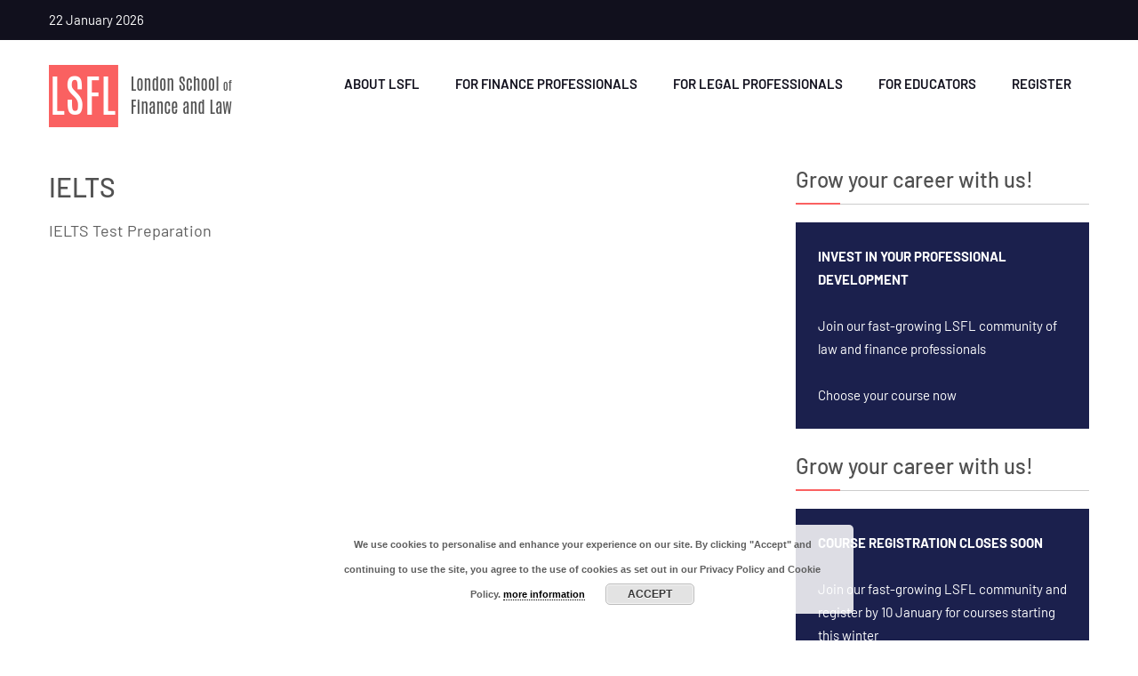

--- FILE ---
content_type: text/html; charset=UTF-8
request_url: https://lsfl.org.uk/professional-english/ielts/
body_size: 98610
content:
<!DOCTYPE html> <html lang="en-GB"><head>
<meta name="msvalidate.01" content="1E1902406A3DF46F9AEE8E89C637D375" />
	    <meta charset="UTF-8">
    <meta name="viewport" content="width=device-width, initial-scale=1">
    <link rel="profile" href="http://gmpg.org/xfn/11">
    <link rel="pingback" href="https://lsfl.org.uk/xmlrpc.php">
    <meta name='robots' content='index, follow, max-image-preview:large, max-snippet:-1, max-video-preview:-1' />

	<!-- This site is optimized with the Yoast SEO plugin v26.8 - https://yoast.com/product/yoast-seo-wordpress/ -->
	<title>IELTS | LSFL | London School of Finance and Law</title>
	<link rel="canonical" href="https://lsfl.org.uk/professional-english/ielts/" />
	<meta property="og:locale" content="en_GB" />
	<meta property="og:type" content="article" />
	<meta property="og:title" content="IELTS - LSFL | London School of Finance and Law" />
	<meta property="og:description" content="IELTS Test Preparation" />
	<meta property="og:url" content="https://lsfl.org.uk/professional-english/ielts/" />
	<meta property="og:site_name" content="LSFL | London School of Finance and Law" />
	<meta property="article:modified_time" content="2019-09-10T22:58:39+00:00" />
	<meta name="twitter:card" content="summary_large_image" />
	<script type="application/ld+json" class="yoast-schema-graph">{"@context":"https://schema.org","@graph":[{"@type":"WebPage","@id":"https://lsfl.org.uk/professional-english/ielts/","url":"https://lsfl.org.uk/professional-english/ielts/","name":"IELTS - LSFL | London School of Finance and Law","isPartOf":{"@id":"https://lsfl.org.uk/#website"},"datePublished":"2019-09-10T22:46:31+00:00","dateModified":"2019-09-10T22:58:39+00:00","breadcrumb":{"@id":"https://lsfl.org.uk/professional-english/ielts/#breadcrumb"},"inLanguage":"en-GB","potentialAction":[{"@type":"ReadAction","target":["https://lsfl.org.uk/professional-english/ielts/"]}]},{"@type":"BreadcrumbList","@id":"https://lsfl.org.uk/professional-english/ielts/#breadcrumb","itemListElement":[{"@type":"ListItem","position":1,"name":"Home","item":"https://lsfl.org.uk/"},{"@type":"ListItem","position":2,"name":"Professional English","item":"https://lsfl.org.uk/professional-english/"},{"@type":"ListItem","position":3,"name":"IELTS"}]},{"@type":"WebSite","@id":"https://lsfl.org.uk/#website","url":"https://lsfl.org.uk/","name":"LSFL | London School of Finance and Law","description":"Online courses for finance and law professionals","publisher":{"@id":"https://lsfl.org.uk/#organization"},"potentialAction":[{"@type":"SearchAction","target":{"@type":"EntryPoint","urlTemplate":"https://lsfl.org.uk/?s={search_term_string}"},"query-input":{"@type":"PropertyValueSpecification","valueRequired":true,"valueName":"search_term_string"}}],"inLanguage":"en-GB"},{"@type":"Organization","@id":"https://lsfl.org.uk/#organization","name":"LSFL | London School of Finance and Law","url":"https://lsfl.org.uk/","logo":{"@type":"ImageObject","inLanguage":"en-GB","@id":"https://lsfl.org.uk/#/schema/logo/image/","url":"https://lsfl.org.uk/wp-content/uploads/2019/08/logo-2.png","contentUrl":"https://lsfl.org.uk/wp-content/uploads/2019/08/logo-2.png","width":220,"height":70,"caption":"LSFL | London School of Finance and Law"},"image":{"@id":"https://lsfl.org.uk/#/schema/logo/image/"}}]}</script>
	<!-- / Yoast SEO plugin. -->


<link rel='dns-prefetch' href='//www.googletagmanager.com' />
<link rel='dns-prefetch' href='//fonts.googleapis.com' />
<link href='https://fonts.gstatic.com' crossorigin rel='preconnect' />
<link rel="alternate" type="application/rss+xml" title="LSFL | London School of Finance and Law &raquo; Feed" href="https://lsfl.org.uk/feed/" />
<link rel="alternate" type="application/rss+xml" title="LSFL | London School of Finance and Law &raquo; Comments Feed" href="https://lsfl.org.uk/comments/feed/" />
<link rel="alternate" title="oEmbed (JSON)" type="application/json+oembed" href="https://lsfl.org.uk/wp-json/oembed/1.0/embed?url=https%3A%2F%2Flsfl.org.uk%2Fprofessional-english%2Fielts%2F" />
<link rel="alternate" title="oEmbed (XML)" type="text/xml+oembed" href="https://lsfl.org.uk/wp-json/oembed/1.0/embed?url=https%3A%2F%2Flsfl.org.uk%2Fprofessional-english%2Fielts%2F&#038;format=xml" />
		<script type="text/javascript">
			var ajaxurl = 'https://lsfl.org.uk/wp-admin/admin-ajax.php';
		</script>
		<style id='wp-img-auto-sizes-contain-inline-css' type='text/css'>
img:is([sizes=auto i],[sizes^="auto," i]){contain-intrinsic-size:3000px 1500px}
/*# sourceURL=wp-img-auto-sizes-contain-inline-css */
</style>
<link rel='stylesheet' id='pt-cv-public-style-css' href='https://lsfl.org.uk/wp-content/plugins/content-views-query-and-display-post-page/public/assets/css/cv.css?ver=4.2.1' type='text/css' media='all' />
<link rel='stylesheet' id='sbi_styles-css' href='https://lsfl.org.uk/wp-content/plugins/instagram-feed/css/sbi-styles.min.css?ver=6.10.0' type='text/css' media='all' />
<style id='wp-emoji-styles-inline-css' type='text/css'>

	img.wp-smiley, img.emoji {
		display: inline !important;
		border: none !important;
		box-shadow: none !important;
		height: 1em !important;
		width: 1em !important;
		margin: 0 0.07em !important;
		vertical-align: -0.1em !important;
		background: none !important;
		padding: 0 !important;
	}
/*# sourceURL=wp-emoji-styles-inline-css */
</style>
<link rel='stylesheet' id='json-reader-plugin-css' href='https://lsfl.org.uk/wp-content/plugins/ab_twits/style.css?ver=6.9' type='text/css' media='all' />
<link rel='stylesheet' id='tds-style-frontend-css' href='https://lsfl.org.uk/wp-content/plugins/art-decoration-shortcode/assets/css/style-front.min.css?ver=1.5.6' type='text/css' media='all' />
<link rel='stylesheet' id='wp-blog-designer-fontawesome-stylesheets-css' href='https://lsfl.org.uk/wp-content/plugins/blog-designer//admin/css/fontawesome-all.min.css?ver=1.0' type='text/css' media='all' />
<link rel='stylesheet' id='wp-blog-designer-css-stylesheets-css' href='https://lsfl.org.uk/wp-content/plugins/blog-designer/public/css/designer_css.css?ver=1.0' type='text/css' media='all' />
<link rel='stylesheet' id='contact-form-7-css' href='https://lsfl.org.uk/wp-content/plugins/contact-form-7/includes/css/styles.css?ver=6.1.4' type='text/css' media='all' />
<link rel='stylesheet' id='ctf_styles-css' href='https://lsfl.org.uk/wp-content/plugins/custom-twitter-feeds/css/ctf-styles.min.css?ver=2.3.1' type='text/css' media='all' />
<link rel='stylesheet' id='dashicons-css' href='https://lsfl.org.uk/wp-includes/css/dashicons.min.css?ver=6.9' type='text/css' media='all' />
<link rel='stylesheet' id='easy-pull-quotes-css' href='https://lsfl.org.uk/wp-content/plugins/easy-pull-quotes/public/css/easy-pull-quotes-public.css?ver=1.0.0' type='text/css' media='all' />
<link rel='stylesheet' id='hbu-public-style-css' href='https://lsfl.org.uk/wp-content/plugins/hero-banner-ultimate/assets/css/hbu-public-style.min.css?ver=1.3.4' type='text/css' media='all' />
<link rel='stylesheet' id='wpsm_tabs_r-font-awesome-front-css' href='https://lsfl.org.uk/wp-content/plugins/tabs-responsive/assets/css/font-awesome/css/font-awesome.min.css?ver=6.9' type='text/css' media='all' />
<link rel='stylesheet' id='wpsm_tabs_r_bootstrap-front-css' href='https://lsfl.org.uk/wp-content/plugins/tabs-responsive/assets/css/bootstrap-front.css?ver=6.9' type='text/css' media='all' />
<link rel='stylesheet' id='wpsm_tabs_r_animate-css' href='https://lsfl.org.uk/wp-content/plugins/tabs-responsive/assets/css/animate.css?ver=6.9' type='text/css' media='all' />
<link rel='stylesheet' id='SFSImainCss-css' href='https://lsfl.org.uk/wp-content/plugins/ultimate-social-media-icons/css/sfsi-style.css?ver=2.9.6' type='text/css' media='all' />
<link rel='stylesheet' id='wordpress-popular-posts-css-css' href='https://lsfl.org.uk/wp-content/plugins/wordpress-popular-posts/assets/css/wpp.css?ver=6.2.1' type='text/css' media='all' />
<link rel='stylesheet' id='ecommerce-gem-fonts-css' href='//fonts.googleapis.com/css?family=Barlow%3A300%2C300i%2C400%2C400i%2C500%2C500i%2C600%2C600i%2C700%2C700i%2C800%2C800i%7CPlayfair+Display%3A400%2C400i%2C700%2C700i%2C900%2C900i&#038;subset=latin%2Clatin-ext' type='text/css' media='all' />
<link rel='stylesheet' id='jquery-meanmenu-css' href='https://lsfl.org.uk/wp-content/themes/ecommerce-gem/assets/third-party/meanmenu/meanmenu.css?ver=6.9' type='text/css' media='all' />
<link rel='stylesheet' id='jquery-slick-css' href='https://lsfl.org.uk/wp-content/themes/ecommerce-gem/assets/third-party/slick/slick.css?ver=1.6.0' type='text/css' media='all' />
<link rel='stylesheet' id='ecommerce-gem-icons-css' href='https://lsfl.org.uk/wp-content/themes/ecommerce-gem/assets/third-party/et-line/css/icons.css?ver=1.0.0' type='text/css' media='all' />
<link rel='stylesheet' id='font-awesome-css' href='https://lsfl.org.uk/wp-content/themes/ecommerce-gem/assets/third-party/font-awesome/css/font-awesome.min.css?ver=4.7.0' type='text/css' media='all' />
<link rel='stylesheet' id='ecommerce-gem-style-css' href='https://lsfl.org.uk/wp-content/themes/ecommerce-gem/style.css?ver=6.9' type='text/css' media='all' />
<link rel='stylesheet' id='newsletter-css' href='https://lsfl.org.uk/wp-content/plugins/newsletter/style.css?ver=9.1.1' type='text/css' media='all' />
<link rel='stylesheet' id='forget-about-shortcode-buttons-css' href='https://lsfl.org.uk/wp-content/plugins/forget-about-shortcode-buttons/public/css/button-styles.css?ver=2.1.3' type='text/css' media='all' />
<script type="text/javascript" src="https://lsfl.org.uk/wp-includes/js/jquery/jquery.min.js?ver=3.7.1" id="jquery-core-js"></script>
<script type="text/javascript" src="https://lsfl.org.uk/wp-includes/js/jquery/jquery-migrate.min.js?ver=3.4.1" id="jquery-migrate-js"></script>
<script type="text/javascript" src="https://lsfl.org.uk/wp-includes/js/imagesloaded.min.js?ver=5.0.0" id="imagesloaded-js"></script>
<script type="text/javascript" src="https://lsfl.org.uk/wp-includes/js/masonry.min.js?ver=4.2.2" id="masonry-js"></script>
<script type="text/javascript" src="https://lsfl.org.uk/wp-content/plugins/blog-designer/public/js/ticker.min.js?ver=1.0" id="ticker-js"></script>
<script type="text/javascript" src="https://lsfl.org.uk/wp-content/plugins/blog-designer/public/js/designer.js?ver=1.0" id="wp-blog-designer-script-js"></script>
<script type="application/json" id="wpp-json">
/* <![CDATA[ */
{"sampling_active":0,"sampling_rate":100,"ajax_url":"https:\/\/lsfl.org.uk\/wp-json\/wordpress-popular-posts\/v1\/popular-posts","api_url":"https:\/\/lsfl.org.uk\/wp-json\/wordpress-popular-posts","ID":156,"token":"73000ff38b","lang":0,"debug":0}
//# sourceURL=wpp-json
/* ]]> */
</script>
<script type="text/javascript" src="https://lsfl.org.uk/wp-content/plugins/wordpress-popular-posts/assets/js/wpp.min.js?ver=6.2.1" id="wpp-js-js"></script>

<!-- Google tag (gtag.js) snippet added by Site Kit -->
<!-- Google Analytics snippet added by Site Kit -->
<script type="text/javascript" src="https://www.googletagmanager.com/gtag/js?id=GT-MK46RSJ" id="google_gtagjs-js" async></script>
<script type="text/javascript" id="google_gtagjs-js-after">
/* <![CDATA[ */
window.dataLayer = window.dataLayer || [];function gtag(){dataLayer.push(arguments);}
gtag("set","linker",{"domains":["lsfl.org.uk"]});
gtag("js", new Date());
gtag("set", "developer_id.dZTNiMT", true);
gtag("config", "GT-MK46RSJ");
 window._googlesitekit = window._googlesitekit || {}; window._googlesitekit.throttledEvents = []; window._googlesitekit.gtagEvent = (name, data) => { var key = JSON.stringify( { name, data } ); if ( !! window._googlesitekit.throttledEvents[ key ] ) { return; } window._googlesitekit.throttledEvents[ key ] = true; setTimeout( () => { delete window._googlesitekit.throttledEvents[ key ]; }, 5 ); gtag( "event", name, { ...data, event_source: "site-kit" } ); }; 
//# sourceURL=google_gtagjs-js-after
/* ]]> */
</script>
<link rel="https://api.w.org/" href="https://lsfl.org.uk/wp-json/" /><link rel="alternate" title="JSON" type="application/json" href="https://lsfl.org.uk/wp-json/wp/v2/pages/156" /><link rel="EditURI" type="application/rsd+xml" title="RSD" href="https://lsfl.org.uk/xmlrpc.php?rsd" />
<meta name="generator" content="WordPress 6.9" />
<link rel='shortlink' href='https://lsfl.org.uk/?p=156' />
<style>
		#category-posts-2-internal ul {padding: 0;}
#category-posts-2-internal .cat-post-item img {max-width: initial; max-height: initial; margin: initial;}
#category-posts-2-internal .cat-post-author {margin-bottom: 0;}
#category-posts-2-internal .cat-post-thumbnail {margin: 5px 10px 5px 0;}
#category-posts-2-internal .cat-post-item:before {content: ""; clear: both;}
#category-posts-2-internal .cat-post-excerpt-more {display: inline-block;}
#category-posts-2-internal .cat-post-item {list-style: none; margin: 3px 0 10px; padding: 3px 0;}
#category-posts-2-internal .cat-post-current .cat-post-title {font-weight: bold; text-transform: uppercase;}
#category-posts-2-internal [class*=cat-post-tax] {font-size: 0.85em;}
#category-posts-2-internal [class*=cat-post-tax] * {display:inline-block;}
#category-posts-2-internal .cat-post-item:after {content: ""; display: table;	clear: both;}
#category-posts-2-internal .cat-post-item .cat-post-title {overflow: hidden;text-overflow: ellipsis;white-space: initial;display: -webkit-box;-webkit-line-clamp: 2;-webkit-box-orient: vertical;padding-bottom: 0 !important;}
#category-posts-2-internal .cat-post-item:after {content: ""; display: table;	clear: both;}
#category-posts-2-internal .cat-post-thumbnail {display:block; float:left; margin:5px 10px 5px 0;}
#category-posts-2-internal .cat-post-crop {overflow:hidden;display:block;}
#category-posts-2-internal p {margin:5px 0 0 0}
#category-posts-2-internal li > div {margin:5px 0 0 0; clear:both;}
#category-posts-2-internal .dashicons {vertical-align:middle;}
</style>
		
<link rel="stylesheet" href="https://lsfl.org.uk/wp-content/plugins/count-per-day/counter.css" type="text/css" />

		<!-- GA Google Analytics @ https://m0n.co/ga -->
		<script async src="https://www.googletagmanager.com/gtag/js?id=UA-163373200-1"></script>
		<script>
			window.dataLayer = window.dataLayer || [];
			function gtag(){dataLayer.push(arguments);}
			gtag('js', new Date());
			gtag('config', 'UA-163373200-1');
		</script>

	<meta name="generator" content="Site Kit by Google 1.170.0" /><link type="text/css" rel="stylesheet" href="https://lsfl.org.uk/wp-content/plugins/simple-pull-quote/css/simple-pull-quote.css" />
<!-- Stream WordPress user activity plugin v4.1.1 -->
<meta name="follow.[base64]" content="ceRdnMLUzx0wSQj17Mb0"/>            <style id="wpp-loading-animation-styles">@-webkit-keyframes bgslide{from{background-position-x:0}to{background-position-x:-200%}}@keyframes bgslide{from{background-position-x:0}to{background-position-x:-200%}}.wpp-widget-placeholder,.wpp-widget-block-placeholder,.wpp-shortcode-placeholder{margin:0 auto;width:60px;height:3px;background:#dd3737;background:linear-gradient(90deg,#dd3737 0%,#571313 10%,#dd3737 100%);background-size:200% auto;border-radius:3px;-webkit-animation:bgslide 1s infinite linear;animation:bgslide 1s infinite linear}</style>
            <!-- Analytics by WP Statistics - https://wp-statistics.com -->
<!-- SEO meta tags powered by SmartCrawl https://wpmudev.com/project/smartcrawl-wordpress-seo/ -->
<link rel="canonical" href="https://lsfl.org.uk/professional-english/ielts/" />
<meta name="description" content="IELTS Test Preparation" />
<script type="application/ld+json">{"@context":"https:\/\/schema.org","@graph":[{"@type":"Organization","@id":"https:\/\/lsfl.org.uk\/#schema-publishing-organization","url":"https:\/\/lsfl.org.uk","name":"LSFL | London School of Finance and Law"},{"@type":"WebSite","@id":"https:\/\/lsfl.org.uk\/#schema-website","url":"https:\/\/lsfl.org.uk","name":"LSFL | London School of Finance and Law","encoding":"UTF-8","potentialAction":{"@type":"SearchAction","target":"https:\/\/lsfl.org.uk\/search\/{search_term_string}\/","query-input":"required name=search_term_string"}},{"@type":"BreadcrumbList","@id":"https:\/\/lsfl.org.uk\/professional-english\/ielts?page&pagename=professional-english\/ielts\/#breadcrumb","itemListElement":[{"@type":"ListItem","position":1,"name":"Home","item":"https:\/\/lsfl.org.uk"},{"@type":"ListItem","position":2,"name":"Professional English","item":"https:\/\/lsfl.org.uk\/professional-english\/"},{"@type":"ListItem","position":3,"name":"IELTS"}]},{"@type":"Person","@id":"https:\/\/lsfl.org.uk\/author\/lsfl\/#schema-author","name":"LSFL","url":"https:\/\/lsfl.org.uk\/author\/lsfl\/"},{"@type":"WebPage","@id":"https:\/\/lsfl.org.uk\/professional-english\/ielts\/#schema-webpage","isPartOf":{"@id":"https:\/\/lsfl.org.uk\/#schema-website"},"publisher":{"@id":"https:\/\/lsfl.org.uk\/#schema-publishing-organization"},"url":"https:\/\/lsfl.org.uk\/professional-english\/ielts\/"},{"@type":"Article","mainEntityOfPage":{"@id":"https:\/\/lsfl.org.uk\/professional-english\/ielts\/#schema-webpage"},"author":{"@id":"https:\/\/lsfl.org.uk\/author\/lsfl\/#schema-author"},"publisher":{"@id":"https:\/\/lsfl.org.uk\/#schema-publishing-organization"},"dateModified":"2019-09-10T23:58:39","datePublished":"2019-09-10T23:46:31","headline":"IELTS | LSFL | London School of Finance and Law","description":"IELTS Test Preparation","name":"IELTS"}]}</script>
<meta property="og:type" content="article" />
<meta property="og:url" content="https://lsfl.org.uk/professional-english/ielts/" />
<meta property="og:title" content="IELTS | LSFL | London School of Finance and Law" />
<meta property="og:description" content="IELTS Test Preparation" />
<meta property="article:published_time" content="2019-09-10T23:46:31" />
<meta property="article:author" content="LSFL" />
<meta name="twitter:card" content="summary" />
<meta name="twitter:title" content="IELTS | LSFL | London School of Finance and Law" />
<meta name="twitter:description" content="IELTS Test Preparation" />
<!-- /SEO -->
<meta name="generator" content="Powered by WPBakery Page Builder - drag and drop page builder for WordPress."/>
<link rel="icon" href="https://lsfl.org.uk/wp-content/uploads/2019/08/cropped-site-icon-LSFL-6-32x32.png" sizes="32x32" />
<link rel="icon" href="https://lsfl.org.uk/wp-content/uploads/2019/08/cropped-site-icon-LSFL-6-192x192.png" sizes="192x192" />
<link rel="apple-touch-icon" href="https://lsfl.org.uk/wp-content/uploads/2019/08/cropped-site-icon-LSFL-6-180x180.png" />
<meta name="msapplication-TileImage" content="https://lsfl.org.uk/wp-content/uploads/2019/08/cropped-site-icon-LSFL-6-270x270.png" />
		<style type="text/css" id="wp-custom-css">
			#colophon .copyright{
	    width: 100%;
	font-weight:normal;
}

/*Footer copyright*/
.site-footer-wrap{
    color: #918f9d;
    font-size: 18px;
    line-height: 1;

}


/*No dot before button "myLSFL"*/
ul.menu #menu-item-208, ul.menu, #menu-item-208, ul li.menu-item-208{
list-style-type: none !important;
color : white;
padding:0px;
	margin:0px;
}

/*Footer*/
div.contact-list .contact-wrapper .contact-inner .contact-text-wrap p, div.contact-list .contact-wrapper .contact-inner span{
	color:white !important;
	
}
#footer-widgets .menu-item-object-custom a{
	color:white !important;
}
#footer-widgets .menu-item-object-page a{
	color:white !important;
}
/*//Footer*/
 

/*Table border transparent in Footer widget 2*/
.classname, .classname td {
border:0px;
}

/*No dots before GF fields*/
ul.gform_fields li{
	list-style-type: none;
}
.ginput_container input{
	width:90%;
}
.ginput_container input[type=checkbox] {
	width:10%;
}
.ginput_container input[type=radio] {
	width:10%;
}
li.gfield{
	padding-bottom:20px;
}
.ginput_complex{
		width:90%;
}


/*убрать цветное выделение под ссылками на курсы*/
a.course_links{
	color:#5f5f5f;
}

/*добавить цветное выделение под ссылками на курсы при наведении мышки*/
a.course_links:hover{
	color:#fa6161;
}


.ginput_container_date{
	width:70%;
	
}

/*post headlines - bigger line spacing*/
header h1.entry-title{
	line-height:40px;
}

/*WPBakery Page Buider - JS Composer - Separator with text*/
.separator_with_text h4{
	font-size:22px;
	color: #100e1c;
}

/*WPBakery Page Buider - JS Composer - Boxes - 2 next codes*/
.columnBoxBorder .vc_column-inner .wpb_wrapper{
	border:1px solid #dedede;
	margin-bottom:10px;
}

.columnBoxBorder .vc_column-inner .wpb_wrapper .wpb_wrapper{
	border:none ;
	
}

/*WPBakery Page Buider - JS Composer - Boxes title background*/
.icon_with_text_title{
	background: #fa6161;
}




#wp-admin-bar-evc-admin-bar-options-page{
	display:none;
}
#wp-admin-bar-comments{
	display:none;
}

#wp-admin-bar-maintenance_options{
display:none !important;	
}

#wp-admin-bar-vc_inline-admin-bar-link{
display:none !important;	
}

/*Если в Gravity Forms видны hidden custom fields*/
.gfield_visibility_hidden{
	display:none;
}

/*Незаполненные поля выделяются красным цветом в Gravity Forms*/
.gfield_error {
	color:red;
}

/*Blog Designer font sizes*/
.bd-blog-header h2 a{
	font-size:22px !important;
	font-weight:500 !important;
}
.bd-meta-datas a span{
	font-size:18px;
}
span.bd-category-link a {
    font-size: 16px !important;
}
.bd-tags a {
	font-size:16px !important;
	
}

/*LINK COLOR  - For LSFL Students / A to Z of LSFL Courses*/
li.menu-item-198, li.menu-item-198 a{
	color:#fa6161 !important;
	font-weight:500 !important;
}
/*LINK COLOR  - For LSFL Students / Course Finder*/
li.menu-item-1976, li.menu-item-1976 a{
	color:#1b204d !important;
	font-weight:500 !important;
}



/* AB_TWEETS*/
.ab_tweet p{
	font-size:14px; 
	line-height:1.4em;
}

		</style>
			<!-- Fonts Plugin CSS - https://fontsplugin.com/ -->
	<style>
		/* Cached: January 22, 2026 at 5:06am */
/* vietnamese */
@font-face {
  font-family: 'Barlow';
  font-style: italic;
  font-weight: 100;
  font-display: swap;
  src: url(https://fonts.gstatic.com/s/barlow/v13/7cHtv4kjgoGqM7E_CfNY8HIJmAci.woff2) format('woff2');
  unicode-range: U+0102-0103, U+0110-0111, U+0128-0129, U+0168-0169, U+01A0-01A1, U+01AF-01B0, U+0300-0301, U+0303-0304, U+0308-0309, U+0323, U+0329, U+1EA0-1EF9, U+20AB;
}
/* latin-ext */
@font-face {
  font-family: 'Barlow';
  font-style: italic;
  font-weight: 100;
  font-display: swap;
  src: url(https://fonts.gstatic.com/s/barlow/v13/7cHtv4kjgoGqM7E_CfNY8HMJmAci.woff2) format('woff2');
  unicode-range: U+0100-02BA, U+02BD-02C5, U+02C7-02CC, U+02CE-02D7, U+02DD-02FF, U+0304, U+0308, U+0329, U+1D00-1DBF, U+1E00-1E9F, U+1EF2-1EFF, U+2020, U+20A0-20AB, U+20AD-20C0, U+2113, U+2C60-2C7F, U+A720-A7FF;
}
/* latin */
@font-face {
  font-family: 'Barlow';
  font-style: italic;
  font-weight: 100;
  font-display: swap;
  src: url(https://fonts.gstatic.com/s/barlow/v13/7cHtv4kjgoGqM7E_CfNY8H0JmA.woff2) format('woff2');
  unicode-range: U+0000-00FF, U+0131, U+0152-0153, U+02BB-02BC, U+02C6, U+02DA, U+02DC, U+0304, U+0308, U+0329, U+2000-206F, U+20AC, U+2122, U+2191, U+2193, U+2212, U+2215, U+FEFF, U+FFFD;
}
/* vietnamese */
@font-face {
  font-family: 'Barlow';
  font-style: italic;
  font-weight: 200;
  font-display: swap;
  src: url(https://fonts.gstatic.com/s/barlow/v13/7cHsv4kjgoGqM7E_CfP04WohvTobdw.woff2) format('woff2');
  unicode-range: U+0102-0103, U+0110-0111, U+0128-0129, U+0168-0169, U+01A0-01A1, U+01AF-01B0, U+0300-0301, U+0303-0304, U+0308-0309, U+0323, U+0329, U+1EA0-1EF9, U+20AB;
}
/* latin-ext */
@font-face {
  font-family: 'Barlow';
  font-style: italic;
  font-weight: 200;
  font-display: swap;
  src: url(https://fonts.gstatic.com/s/barlow/v13/7cHsv4kjgoGqM7E_CfP04WogvTobdw.woff2) format('woff2');
  unicode-range: U+0100-02BA, U+02BD-02C5, U+02C7-02CC, U+02CE-02D7, U+02DD-02FF, U+0304, U+0308, U+0329, U+1D00-1DBF, U+1E00-1E9F, U+1EF2-1EFF, U+2020, U+20A0-20AB, U+20AD-20C0, U+2113, U+2C60-2C7F, U+A720-A7FF;
}
/* latin */
@font-face {
  font-family: 'Barlow';
  font-style: italic;
  font-weight: 200;
  font-display: swap;
  src: url(https://fonts.gstatic.com/s/barlow/v13/7cHsv4kjgoGqM7E_CfP04WouvTo.woff2) format('woff2');
  unicode-range: U+0000-00FF, U+0131, U+0152-0153, U+02BB-02BC, U+02C6, U+02DA, U+02DC, U+0304, U+0308, U+0329, U+2000-206F, U+20AC, U+2122, U+2191, U+2193, U+2212, U+2215, U+FEFF, U+FFFD;
}
/* vietnamese */
@font-face {
  font-family: 'Barlow';
  font-style: italic;
  font-weight: 300;
  font-display: swap;
  src: url(https://fonts.gstatic.com/s/barlow/v13/7cHsv4kjgoGqM7E_CfOQ4mohvTobdw.woff2) format('woff2');
  unicode-range: U+0102-0103, U+0110-0111, U+0128-0129, U+0168-0169, U+01A0-01A1, U+01AF-01B0, U+0300-0301, U+0303-0304, U+0308-0309, U+0323, U+0329, U+1EA0-1EF9, U+20AB;
}
/* latin-ext */
@font-face {
  font-family: 'Barlow';
  font-style: italic;
  font-weight: 300;
  font-display: swap;
  src: url(https://fonts.gstatic.com/s/barlow/v13/7cHsv4kjgoGqM7E_CfOQ4mogvTobdw.woff2) format('woff2');
  unicode-range: U+0100-02BA, U+02BD-02C5, U+02C7-02CC, U+02CE-02D7, U+02DD-02FF, U+0304, U+0308, U+0329, U+1D00-1DBF, U+1E00-1E9F, U+1EF2-1EFF, U+2020, U+20A0-20AB, U+20AD-20C0, U+2113, U+2C60-2C7F, U+A720-A7FF;
}
/* latin */
@font-face {
  font-family: 'Barlow';
  font-style: italic;
  font-weight: 300;
  font-display: swap;
  src: url(https://fonts.gstatic.com/s/barlow/v13/7cHsv4kjgoGqM7E_CfOQ4mouvTo.woff2) format('woff2');
  unicode-range: U+0000-00FF, U+0131, U+0152-0153, U+02BB-02BC, U+02C6, U+02DA, U+02DC, U+0304, U+0308, U+0329, U+2000-206F, U+20AC, U+2122, U+2191, U+2193, U+2212, U+2215, U+FEFF, U+FFFD;
}
/* vietnamese */
@font-face {
  font-family: 'Barlow';
  font-style: italic;
  font-weight: 400;
  font-display: swap;
  src: url(https://fonts.gstatic.com/s/barlow/v13/7cHrv4kjgoGqM7E_Cfs0wH8RnA.woff2) format('woff2');
  unicode-range: U+0102-0103, U+0110-0111, U+0128-0129, U+0168-0169, U+01A0-01A1, U+01AF-01B0, U+0300-0301, U+0303-0304, U+0308-0309, U+0323, U+0329, U+1EA0-1EF9, U+20AB;
}
/* latin-ext */
@font-face {
  font-family: 'Barlow';
  font-style: italic;
  font-weight: 400;
  font-display: swap;
  src: url(https://fonts.gstatic.com/s/barlow/v13/7cHrv4kjgoGqM7E_Cfs1wH8RnA.woff2) format('woff2');
  unicode-range: U+0100-02BA, U+02BD-02C5, U+02C7-02CC, U+02CE-02D7, U+02DD-02FF, U+0304, U+0308, U+0329, U+1D00-1DBF, U+1E00-1E9F, U+1EF2-1EFF, U+2020, U+20A0-20AB, U+20AD-20C0, U+2113, U+2C60-2C7F, U+A720-A7FF;
}
/* latin */
@font-face {
  font-family: 'Barlow';
  font-style: italic;
  font-weight: 400;
  font-display: swap;
  src: url(https://fonts.gstatic.com/s/barlow/v13/7cHrv4kjgoGqM7E_Cfs7wH8.woff2) format('woff2');
  unicode-range: U+0000-00FF, U+0131, U+0152-0153, U+02BB-02BC, U+02C6, U+02DA, U+02DC, U+0304, U+0308, U+0329, U+2000-206F, U+20AC, U+2122, U+2191, U+2193, U+2212, U+2215, U+FEFF, U+FFFD;
}
/* vietnamese */
@font-face {
  font-family: 'Barlow';
  font-style: italic;
  font-weight: 500;
  font-display: swap;
  src: url(https://fonts.gstatic.com/s/barlow/v13/7cHsv4kjgoGqM7E_CfPI42ohvTobdw.woff2) format('woff2');
  unicode-range: U+0102-0103, U+0110-0111, U+0128-0129, U+0168-0169, U+01A0-01A1, U+01AF-01B0, U+0300-0301, U+0303-0304, U+0308-0309, U+0323, U+0329, U+1EA0-1EF9, U+20AB;
}
/* latin-ext */
@font-face {
  font-family: 'Barlow';
  font-style: italic;
  font-weight: 500;
  font-display: swap;
  src: url(https://fonts.gstatic.com/s/barlow/v13/7cHsv4kjgoGqM7E_CfPI42ogvTobdw.woff2) format('woff2');
  unicode-range: U+0100-02BA, U+02BD-02C5, U+02C7-02CC, U+02CE-02D7, U+02DD-02FF, U+0304, U+0308, U+0329, U+1D00-1DBF, U+1E00-1E9F, U+1EF2-1EFF, U+2020, U+20A0-20AB, U+20AD-20C0, U+2113, U+2C60-2C7F, U+A720-A7FF;
}
/* latin */
@font-face {
  font-family: 'Barlow';
  font-style: italic;
  font-weight: 500;
  font-display: swap;
  src: url(https://fonts.gstatic.com/s/barlow/v13/7cHsv4kjgoGqM7E_CfPI42ouvTo.woff2) format('woff2');
  unicode-range: U+0000-00FF, U+0131, U+0152-0153, U+02BB-02BC, U+02C6, U+02DA, U+02DC, U+0304, U+0308, U+0329, U+2000-206F, U+20AC, U+2122, U+2191, U+2193, U+2212, U+2215, U+FEFF, U+FFFD;
}
/* vietnamese */
@font-face {
  font-family: 'Barlow';
  font-style: italic;
  font-weight: 600;
  font-display: swap;
  src: url(https://fonts.gstatic.com/s/barlow/v13/7cHsv4kjgoGqM7E_CfPk5GohvTobdw.woff2) format('woff2');
  unicode-range: U+0102-0103, U+0110-0111, U+0128-0129, U+0168-0169, U+01A0-01A1, U+01AF-01B0, U+0300-0301, U+0303-0304, U+0308-0309, U+0323, U+0329, U+1EA0-1EF9, U+20AB;
}
/* latin-ext */
@font-face {
  font-family: 'Barlow';
  font-style: italic;
  font-weight: 600;
  font-display: swap;
  src: url(https://fonts.gstatic.com/s/barlow/v13/7cHsv4kjgoGqM7E_CfPk5GogvTobdw.woff2) format('woff2');
  unicode-range: U+0100-02BA, U+02BD-02C5, U+02C7-02CC, U+02CE-02D7, U+02DD-02FF, U+0304, U+0308, U+0329, U+1D00-1DBF, U+1E00-1E9F, U+1EF2-1EFF, U+2020, U+20A0-20AB, U+20AD-20C0, U+2113, U+2C60-2C7F, U+A720-A7FF;
}
/* latin */
@font-face {
  font-family: 'Barlow';
  font-style: italic;
  font-weight: 600;
  font-display: swap;
  src: url(https://fonts.gstatic.com/s/barlow/v13/7cHsv4kjgoGqM7E_CfPk5GouvTo.woff2) format('woff2');
  unicode-range: U+0000-00FF, U+0131, U+0152-0153, U+02BB-02BC, U+02C6, U+02DA, U+02DC, U+0304, U+0308, U+0329, U+2000-206F, U+20AC, U+2122, U+2191, U+2193, U+2212, U+2215, U+FEFF, U+FFFD;
}
/* vietnamese */
@font-face {
  font-family: 'Barlow';
  font-style: italic;
  font-weight: 700;
  font-display: swap;
  src: url(https://fonts.gstatic.com/s/barlow/v13/7cHsv4kjgoGqM7E_CfOA5WohvTobdw.woff2) format('woff2');
  unicode-range: U+0102-0103, U+0110-0111, U+0128-0129, U+0168-0169, U+01A0-01A1, U+01AF-01B0, U+0300-0301, U+0303-0304, U+0308-0309, U+0323, U+0329, U+1EA0-1EF9, U+20AB;
}
/* latin-ext */
@font-face {
  font-family: 'Barlow';
  font-style: italic;
  font-weight: 700;
  font-display: swap;
  src: url(https://fonts.gstatic.com/s/barlow/v13/7cHsv4kjgoGqM7E_CfOA5WogvTobdw.woff2) format('woff2');
  unicode-range: U+0100-02BA, U+02BD-02C5, U+02C7-02CC, U+02CE-02D7, U+02DD-02FF, U+0304, U+0308, U+0329, U+1D00-1DBF, U+1E00-1E9F, U+1EF2-1EFF, U+2020, U+20A0-20AB, U+20AD-20C0, U+2113, U+2C60-2C7F, U+A720-A7FF;
}
/* latin */
@font-face {
  font-family: 'Barlow';
  font-style: italic;
  font-weight: 700;
  font-display: swap;
  src: url(https://fonts.gstatic.com/s/barlow/v13/7cHsv4kjgoGqM7E_CfOA5WouvTo.woff2) format('woff2');
  unicode-range: U+0000-00FF, U+0131, U+0152-0153, U+02BB-02BC, U+02C6, U+02DA, U+02DC, U+0304, U+0308, U+0329, U+2000-206F, U+20AC, U+2122, U+2191, U+2193, U+2212, U+2215, U+FEFF, U+FFFD;
}
/* vietnamese */
@font-face {
  font-family: 'Barlow';
  font-style: italic;
  font-weight: 800;
  font-display: swap;
  src: url(https://fonts.gstatic.com/s/barlow/v13/7cHsv4kjgoGqM7E_CfOc5mohvTobdw.woff2) format('woff2');
  unicode-range: U+0102-0103, U+0110-0111, U+0128-0129, U+0168-0169, U+01A0-01A1, U+01AF-01B0, U+0300-0301, U+0303-0304, U+0308-0309, U+0323, U+0329, U+1EA0-1EF9, U+20AB;
}
/* latin-ext */
@font-face {
  font-family: 'Barlow';
  font-style: italic;
  font-weight: 800;
  font-display: swap;
  src: url(https://fonts.gstatic.com/s/barlow/v13/7cHsv4kjgoGqM7E_CfOc5mogvTobdw.woff2) format('woff2');
  unicode-range: U+0100-02BA, U+02BD-02C5, U+02C7-02CC, U+02CE-02D7, U+02DD-02FF, U+0304, U+0308, U+0329, U+1D00-1DBF, U+1E00-1E9F, U+1EF2-1EFF, U+2020, U+20A0-20AB, U+20AD-20C0, U+2113, U+2C60-2C7F, U+A720-A7FF;
}
/* latin */
@font-face {
  font-family: 'Barlow';
  font-style: italic;
  font-weight: 800;
  font-display: swap;
  src: url(https://fonts.gstatic.com/s/barlow/v13/7cHsv4kjgoGqM7E_CfOc5mouvTo.woff2) format('woff2');
  unicode-range: U+0000-00FF, U+0131, U+0152-0153, U+02BB-02BC, U+02C6, U+02DA, U+02DC, U+0304, U+0308, U+0329, U+2000-206F, U+20AC, U+2122, U+2191, U+2193, U+2212, U+2215, U+FEFF, U+FFFD;
}
/* vietnamese */
@font-face {
  font-family: 'Barlow';
  font-style: italic;
  font-weight: 900;
  font-display: swap;
  src: url(https://fonts.gstatic.com/s/barlow/v13/7cHsv4kjgoGqM7E_CfO452ohvTobdw.woff2) format('woff2');
  unicode-range: U+0102-0103, U+0110-0111, U+0128-0129, U+0168-0169, U+01A0-01A1, U+01AF-01B0, U+0300-0301, U+0303-0304, U+0308-0309, U+0323, U+0329, U+1EA0-1EF9, U+20AB;
}
/* latin-ext */
@font-face {
  font-family: 'Barlow';
  font-style: italic;
  font-weight: 900;
  font-display: swap;
  src: url(https://fonts.gstatic.com/s/barlow/v13/7cHsv4kjgoGqM7E_CfO452ogvTobdw.woff2) format('woff2');
  unicode-range: U+0100-02BA, U+02BD-02C5, U+02C7-02CC, U+02CE-02D7, U+02DD-02FF, U+0304, U+0308, U+0329, U+1D00-1DBF, U+1E00-1E9F, U+1EF2-1EFF, U+2020, U+20A0-20AB, U+20AD-20C0, U+2113, U+2C60-2C7F, U+A720-A7FF;
}
/* latin */
@font-face {
  font-family: 'Barlow';
  font-style: italic;
  font-weight: 900;
  font-display: swap;
  src: url(https://fonts.gstatic.com/s/barlow/v13/7cHsv4kjgoGqM7E_CfO452ouvTo.woff2) format('woff2');
  unicode-range: U+0000-00FF, U+0131, U+0152-0153, U+02BB-02BC, U+02C6, U+02DA, U+02DC, U+0304, U+0308, U+0329, U+2000-206F, U+20AC, U+2122, U+2191, U+2193, U+2212, U+2215, U+FEFF, U+FFFD;
}
/* vietnamese */
@font-face {
  font-family: 'Barlow';
  font-style: normal;
  font-weight: 100;
  font-display: swap;
  src: url(https://fonts.gstatic.com/s/barlow/v13/7cHrv4kjgoGqM7E3b_s0wH8RnA.woff2) format('woff2');
  unicode-range: U+0102-0103, U+0110-0111, U+0128-0129, U+0168-0169, U+01A0-01A1, U+01AF-01B0, U+0300-0301, U+0303-0304, U+0308-0309, U+0323, U+0329, U+1EA0-1EF9, U+20AB;
}
/* latin-ext */
@font-face {
  font-family: 'Barlow';
  font-style: normal;
  font-weight: 100;
  font-display: swap;
  src: url(https://fonts.gstatic.com/s/barlow/v13/7cHrv4kjgoGqM7E3b_s1wH8RnA.woff2) format('woff2');
  unicode-range: U+0100-02BA, U+02BD-02C5, U+02C7-02CC, U+02CE-02D7, U+02DD-02FF, U+0304, U+0308, U+0329, U+1D00-1DBF, U+1E00-1E9F, U+1EF2-1EFF, U+2020, U+20A0-20AB, U+20AD-20C0, U+2113, U+2C60-2C7F, U+A720-A7FF;
}
/* latin */
@font-face {
  font-family: 'Barlow';
  font-style: normal;
  font-weight: 100;
  font-display: swap;
  src: url(https://fonts.gstatic.com/s/barlow/v13/7cHrv4kjgoGqM7E3b_s7wH8.woff2) format('woff2');
  unicode-range: U+0000-00FF, U+0131, U+0152-0153, U+02BB-02BC, U+02C6, U+02DA, U+02DC, U+0304, U+0308, U+0329, U+2000-206F, U+20AC, U+2122, U+2191, U+2193, U+2212, U+2215, U+FEFF, U+FFFD;
}
/* vietnamese */
@font-face {
  font-family: 'Barlow';
  font-style: normal;
  font-weight: 200;
  font-display: swap;
  src: url(https://fonts.gstatic.com/s/barlow/v13/7cHqv4kjgoGqM7E3w-os6FospT4.woff2) format('woff2');
  unicode-range: U+0102-0103, U+0110-0111, U+0128-0129, U+0168-0169, U+01A0-01A1, U+01AF-01B0, U+0300-0301, U+0303-0304, U+0308-0309, U+0323, U+0329, U+1EA0-1EF9, U+20AB;
}
/* latin-ext */
@font-face {
  font-family: 'Barlow';
  font-style: normal;
  font-weight: 200;
  font-display: swap;
  src: url(https://fonts.gstatic.com/s/barlow/v13/7cHqv4kjgoGqM7E3w-os6VospT4.woff2) format('woff2');
  unicode-range: U+0100-02BA, U+02BD-02C5, U+02C7-02CC, U+02CE-02D7, U+02DD-02FF, U+0304, U+0308, U+0329, U+1D00-1DBF, U+1E00-1E9F, U+1EF2-1EFF, U+2020, U+20A0-20AB, U+20AD-20C0, U+2113, U+2C60-2C7F, U+A720-A7FF;
}
/* latin */
@font-face {
  font-family: 'Barlow';
  font-style: normal;
  font-weight: 200;
  font-display: swap;
  src: url(https://fonts.gstatic.com/s/barlow/v13/7cHqv4kjgoGqM7E3w-os51os.woff2) format('woff2');
  unicode-range: U+0000-00FF, U+0131, U+0152-0153, U+02BB-02BC, U+02C6, U+02DA, U+02DC, U+0304, U+0308, U+0329, U+2000-206F, U+20AC, U+2122, U+2191, U+2193, U+2212, U+2215, U+FEFF, U+FFFD;
}
/* vietnamese */
@font-face {
  font-family: 'Barlow';
  font-style: normal;
  font-weight: 300;
  font-display: swap;
  src: url(https://fonts.gstatic.com/s/barlow/v13/7cHqv4kjgoGqM7E3p-ks6FospT4.woff2) format('woff2');
  unicode-range: U+0102-0103, U+0110-0111, U+0128-0129, U+0168-0169, U+01A0-01A1, U+01AF-01B0, U+0300-0301, U+0303-0304, U+0308-0309, U+0323, U+0329, U+1EA0-1EF9, U+20AB;
}
/* latin-ext */
@font-face {
  font-family: 'Barlow';
  font-style: normal;
  font-weight: 300;
  font-display: swap;
  src: url(https://fonts.gstatic.com/s/barlow/v13/7cHqv4kjgoGqM7E3p-ks6VospT4.woff2) format('woff2');
  unicode-range: U+0100-02BA, U+02BD-02C5, U+02C7-02CC, U+02CE-02D7, U+02DD-02FF, U+0304, U+0308, U+0329, U+1D00-1DBF, U+1E00-1E9F, U+1EF2-1EFF, U+2020, U+20A0-20AB, U+20AD-20C0, U+2113, U+2C60-2C7F, U+A720-A7FF;
}
/* latin */
@font-face {
  font-family: 'Barlow';
  font-style: normal;
  font-weight: 300;
  font-display: swap;
  src: url(https://fonts.gstatic.com/s/barlow/v13/7cHqv4kjgoGqM7E3p-ks51os.woff2) format('woff2');
  unicode-range: U+0000-00FF, U+0131, U+0152-0153, U+02BB-02BC, U+02C6, U+02DA, U+02DC, U+0304, U+0308, U+0329, U+2000-206F, U+20AC, U+2122, U+2191, U+2193, U+2212, U+2215, U+FEFF, U+FFFD;
}
/* vietnamese */
@font-face {
  font-family: 'Barlow';
  font-style: normal;
  font-weight: 400;
  font-display: swap;
  src: url(https://fonts.gstatic.com/s/barlow/v13/7cHpv4kjgoGqM7E_A8s52Hs.woff2) format('woff2');
  unicode-range: U+0102-0103, U+0110-0111, U+0128-0129, U+0168-0169, U+01A0-01A1, U+01AF-01B0, U+0300-0301, U+0303-0304, U+0308-0309, U+0323, U+0329, U+1EA0-1EF9, U+20AB;
}
/* latin-ext */
@font-face {
  font-family: 'Barlow';
  font-style: normal;
  font-weight: 400;
  font-display: swap;
  src: url(https://fonts.gstatic.com/s/barlow/v13/7cHpv4kjgoGqM7E_Ass52Hs.woff2) format('woff2');
  unicode-range: U+0100-02BA, U+02BD-02C5, U+02C7-02CC, U+02CE-02D7, U+02DD-02FF, U+0304, U+0308, U+0329, U+1D00-1DBF, U+1E00-1E9F, U+1EF2-1EFF, U+2020, U+20A0-20AB, U+20AD-20C0, U+2113, U+2C60-2C7F, U+A720-A7FF;
}
/* latin */
@font-face {
  font-family: 'Barlow';
  font-style: normal;
  font-weight: 400;
  font-display: swap;
  src: url(https://fonts.gstatic.com/s/barlow/v13/7cHpv4kjgoGqM7E_DMs5.woff2) format('woff2');
  unicode-range: U+0000-00FF, U+0131, U+0152-0153, U+02BB-02BC, U+02C6, U+02DA, U+02DC, U+0304, U+0308, U+0329, U+2000-206F, U+20AC, U+2122, U+2191, U+2193, U+2212, U+2215, U+FEFF, U+FFFD;
}
/* vietnamese */
@font-face {
  font-family: 'Barlow';
  font-style: normal;
  font-weight: 500;
  font-display: swap;
  src: url(https://fonts.gstatic.com/s/barlow/v13/7cHqv4kjgoGqM7E3_-gs6FospT4.woff2) format('woff2');
  unicode-range: U+0102-0103, U+0110-0111, U+0128-0129, U+0168-0169, U+01A0-01A1, U+01AF-01B0, U+0300-0301, U+0303-0304, U+0308-0309, U+0323, U+0329, U+1EA0-1EF9, U+20AB;
}
/* latin-ext */
@font-face {
  font-family: 'Barlow';
  font-style: normal;
  font-weight: 500;
  font-display: swap;
  src: url(https://fonts.gstatic.com/s/barlow/v13/7cHqv4kjgoGqM7E3_-gs6VospT4.woff2) format('woff2');
  unicode-range: U+0100-02BA, U+02BD-02C5, U+02C7-02CC, U+02CE-02D7, U+02DD-02FF, U+0304, U+0308, U+0329, U+1D00-1DBF, U+1E00-1E9F, U+1EF2-1EFF, U+2020, U+20A0-20AB, U+20AD-20C0, U+2113, U+2C60-2C7F, U+A720-A7FF;
}
/* latin */
@font-face {
  font-family: 'Barlow';
  font-style: normal;
  font-weight: 500;
  font-display: swap;
  src: url(https://fonts.gstatic.com/s/barlow/v13/7cHqv4kjgoGqM7E3_-gs51os.woff2) format('woff2');
  unicode-range: U+0000-00FF, U+0131, U+0152-0153, U+02BB-02BC, U+02C6, U+02DA, U+02DC, U+0304, U+0308, U+0329, U+2000-206F, U+20AC, U+2122, U+2191, U+2193, U+2212, U+2215, U+FEFF, U+FFFD;
}
/* vietnamese */
@font-face {
  font-family: 'Barlow';
  font-style: normal;
  font-weight: 600;
  font-display: swap;
  src: url(https://fonts.gstatic.com/s/barlow/v13/7cHqv4kjgoGqM7E30-8s6FospT4.woff2) format('woff2');
  unicode-range: U+0102-0103, U+0110-0111, U+0128-0129, U+0168-0169, U+01A0-01A1, U+01AF-01B0, U+0300-0301, U+0303-0304, U+0308-0309, U+0323, U+0329, U+1EA0-1EF9, U+20AB;
}
/* latin-ext */
@font-face {
  font-family: 'Barlow';
  font-style: normal;
  font-weight: 600;
  font-display: swap;
  src: url(https://fonts.gstatic.com/s/barlow/v13/7cHqv4kjgoGqM7E30-8s6VospT4.woff2) format('woff2');
  unicode-range: U+0100-02BA, U+02BD-02C5, U+02C7-02CC, U+02CE-02D7, U+02DD-02FF, U+0304, U+0308, U+0329, U+1D00-1DBF, U+1E00-1E9F, U+1EF2-1EFF, U+2020, U+20A0-20AB, U+20AD-20C0, U+2113, U+2C60-2C7F, U+A720-A7FF;
}
/* latin */
@font-face {
  font-family: 'Barlow';
  font-style: normal;
  font-weight: 600;
  font-display: swap;
  src: url(https://fonts.gstatic.com/s/barlow/v13/7cHqv4kjgoGqM7E30-8s51os.woff2) format('woff2');
  unicode-range: U+0000-00FF, U+0131, U+0152-0153, U+02BB-02BC, U+02C6, U+02DA, U+02DC, U+0304, U+0308, U+0329, U+2000-206F, U+20AC, U+2122, U+2191, U+2193, U+2212, U+2215, U+FEFF, U+FFFD;
}
/* vietnamese */
@font-face {
  font-family: 'Barlow';
  font-style: normal;
  font-weight: 700;
  font-display: swap;
  src: url(https://fonts.gstatic.com/s/barlow/v13/7cHqv4kjgoGqM7E3t-4s6FospT4.woff2) format('woff2');
  unicode-range: U+0102-0103, U+0110-0111, U+0128-0129, U+0168-0169, U+01A0-01A1, U+01AF-01B0, U+0300-0301, U+0303-0304, U+0308-0309, U+0323, U+0329, U+1EA0-1EF9, U+20AB;
}
/* latin-ext */
@font-face {
  font-family: 'Barlow';
  font-style: normal;
  font-weight: 700;
  font-display: swap;
  src: url(https://fonts.gstatic.com/s/barlow/v13/7cHqv4kjgoGqM7E3t-4s6VospT4.woff2) format('woff2');
  unicode-range: U+0100-02BA, U+02BD-02C5, U+02C7-02CC, U+02CE-02D7, U+02DD-02FF, U+0304, U+0308, U+0329, U+1D00-1DBF, U+1E00-1E9F, U+1EF2-1EFF, U+2020, U+20A0-20AB, U+20AD-20C0, U+2113, U+2C60-2C7F, U+A720-A7FF;
}
/* latin */
@font-face {
  font-family: 'Barlow';
  font-style: normal;
  font-weight: 700;
  font-display: swap;
  src: url(https://fonts.gstatic.com/s/barlow/v13/7cHqv4kjgoGqM7E3t-4s51os.woff2) format('woff2');
  unicode-range: U+0000-00FF, U+0131, U+0152-0153, U+02BB-02BC, U+02C6, U+02DA, U+02DC, U+0304, U+0308, U+0329, U+2000-206F, U+20AC, U+2122, U+2191, U+2193, U+2212, U+2215, U+FEFF, U+FFFD;
}
/* vietnamese */
@font-face {
  font-family: 'Barlow';
  font-style: normal;
  font-weight: 800;
  font-display: swap;
  src: url(https://fonts.gstatic.com/s/barlow/v13/7cHqv4kjgoGqM7E3q-0s6FospT4.woff2) format('woff2');
  unicode-range: U+0102-0103, U+0110-0111, U+0128-0129, U+0168-0169, U+01A0-01A1, U+01AF-01B0, U+0300-0301, U+0303-0304, U+0308-0309, U+0323, U+0329, U+1EA0-1EF9, U+20AB;
}
/* latin-ext */
@font-face {
  font-family: 'Barlow';
  font-style: normal;
  font-weight: 800;
  font-display: swap;
  src: url(https://fonts.gstatic.com/s/barlow/v13/7cHqv4kjgoGqM7E3q-0s6VospT4.woff2) format('woff2');
  unicode-range: U+0100-02BA, U+02BD-02C5, U+02C7-02CC, U+02CE-02D7, U+02DD-02FF, U+0304, U+0308, U+0329, U+1D00-1DBF, U+1E00-1E9F, U+1EF2-1EFF, U+2020, U+20A0-20AB, U+20AD-20C0, U+2113, U+2C60-2C7F, U+A720-A7FF;
}
/* latin */
@font-face {
  font-family: 'Barlow';
  font-style: normal;
  font-weight: 800;
  font-display: swap;
  src: url(https://fonts.gstatic.com/s/barlow/v13/7cHqv4kjgoGqM7E3q-0s51os.woff2) format('woff2');
  unicode-range: U+0000-00FF, U+0131, U+0152-0153, U+02BB-02BC, U+02C6, U+02DA, U+02DC, U+0304, U+0308, U+0329, U+2000-206F, U+20AC, U+2122, U+2191, U+2193, U+2212, U+2215, U+FEFF, U+FFFD;
}
/* vietnamese */
@font-face {
  font-family: 'Barlow';
  font-style: normal;
  font-weight: 900;
  font-display: swap;
  src: url(https://fonts.gstatic.com/s/barlow/v13/7cHqv4kjgoGqM7E3j-ws6FospT4.woff2) format('woff2');
  unicode-range: U+0102-0103, U+0110-0111, U+0128-0129, U+0168-0169, U+01A0-01A1, U+01AF-01B0, U+0300-0301, U+0303-0304, U+0308-0309, U+0323, U+0329, U+1EA0-1EF9, U+20AB;
}
/* latin-ext */
@font-face {
  font-family: 'Barlow';
  font-style: normal;
  font-weight: 900;
  font-display: swap;
  src: url(https://fonts.gstatic.com/s/barlow/v13/7cHqv4kjgoGqM7E3j-ws6VospT4.woff2) format('woff2');
  unicode-range: U+0100-02BA, U+02BD-02C5, U+02C7-02CC, U+02CE-02D7, U+02DD-02FF, U+0304, U+0308, U+0329, U+1D00-1DBF, U+1E00-1E9F, U+1EF2-1EFF, U+2020, U+20A0-20AB, U+20AD-20C0, U+2113, U+2C60-2C7F, U+A720-A7FF;
}
/* latin */
@font-face {
  font-family: 'Barlow';
  font-style: normal;
  font-weight: 900;
  font-display: swap;
  src: url(https://fonts.gstatic.com/s/barlow/v13/7cHqv4kjgoGqM7E3j-ws51os.woff2) format('woff2');
  unicode-range: U+0000-00FF, U+0131, U+0152-0153, U+02BB-02BC, U+02C6, U+02DA, U+02DC, U+0304, U+0308, U+0329, U+2000-206F, U+20AC, U+2122, U+2191, U+2193, U+2212, U+2215, U+FEFF, U+FFFD;
}

:root {
--font-base: Barlow;
--font-headings: Barlow;
--font-input: Barlow;
}
body, #content, .entry-content, .post-content, .page-content, .post-excerpt, .entry-summary, .entry-excerpt, .widget-area, .widget, .sidebar, #sidebar, footer, .footer, #footer, .site-footer {
font-family: "Barlow";
 }
#site-title, .site-title, #site-title a, .site-title a, .entry-title, .entry-title a, h1, h2, h3, h4, h5, h6, .widget-title, .elementor-heading-title {
font-family: "Barlow";
 }
button, .button, input, select, textarea, .wp-block-button, .wp-block-button__link {
font-family: "Barlow";
 }
	</style>
	<!-- Fonts Plugin CSS -->
	<noscript><style> .wpb_animate_when_almost_visible { opacity: 1; }</style></noscript><link rel='stylesheet' id='basecss-css' href='https://lsfl.org.uk/wp-content/plugins/eu-cookie-law/css/style.css?ver=6.9' type='text/css' media='all' />
</head>

<body class="wp-singular page-template-default page page-id-156 page-child parent-pageid-161 wp-custom-logo wp-theme-ecommerce-gem sfsi_actvite_theme_thin metaslider-plugin global-layout-right-sidebar columns-3 wpb-js-composer js-comp-ver-6.1 vc_responsive">
	<div id="page" class="site">
		
        <div id="top-bar" class="top-header">
            <div class="container">
                <div class="top-left">

                    
        <div class="top-date-holder"><span>22 January 2026</span></div>
        
        
                </div>
                
                <div class="top-right">
                                    </div>
                
            </div>
        </div>
        <div class="sticky-wrapper" id="sticky-wrapper"><header id="masthead" class="site-header main-navigation-holder" role="banner"><div class="container">        <div class="head-wrap">
        	<div class="site-branding">
        		<a href="https://lsfl.org.uk/" class="custom-logo-link" rel="home"><img width="220" height="70" src="https://lsfl.org.uk/wp-content/uploads/2019/08/logo-2.png" class="custom-logo" alt="LSFL | London School of Finance and Law" decoding="async" /></a>        	</div><!-- .site-branding -->

            <div id="main-nav" class="clear-fix">
                <nav id="site-navigation" class="main-navigation" role="navigation">
                    <div class="wrap-menu-content">
        				<div class="menu-main-menu-container"><ul id="primary-menu" class="menu"><li id="menu-item-133" class="menu-item menu-item-type-post_type menu-item-object-page menu-item-133"><a href="https://lsfl.org.uk/about-lsfl/">About LSFL</a></li>
<li id="menu-item-142" class="menu-item menu-item-type-post_type menu-item-object-page menu-item-142"><a href="https://lsfl.org.uk/for-finance-professionals/">For Finance Professionals</a></li>
<li id="menu-item-141" class="menu-item menu-item-type-post_type menu-item-object-page menu-item-141"><a href="https://lsfl.org.uk/for-legal-professionals/">For Legal Professionals</a></li>
<li id="menu-item-140" class="menu-item menu-item-type-post_type menu-item-object-page menu-item-140"><a href="https://lsfl.org.uk/for-educators/">For Educators</a></li>
<li id="menu-item-615" class="menu-item menu-item-type-custom menu-item-object-custom menu-item-615"><a href="https://lsfl.org.uk/registration/">Register</a></li>
</ul></div>                    </div><!-- .menu-content -->
                </nav><!-- #site-navigation -->
            </div> <!-- #main-nav -->
        </div>
        </div><!-- .container --></header><!-- #masthead --></div><!-- .sticky-wrapper --><div id="content" class="site-content"><div class="container"><div class="inner-wrapper">
	<div id="primary" class="content-area">
		<main id="main" class="site-main" role="main">

			
<article id="post-156" class="post-156 page type-page status-publish hentry">

    
    <div class="content-wrap">

        <div class="content-wrap-inner">

            <header class="entry-header">
                <h1 class="entry-title">IELTS</h1>            </header><!-- .entry-header -->

            <div class="entry-content">
                <p>IELTS Test Preparation</p>
            </div><!-- .entry-content -->

            
        </div>

    </div>

</article><!-- #post-## -->
		</main><!-- #main -->
	</div><!-- #primary -->


<aside id="sidebar-primary" class="widget-area sidebar" role="complementary">
	<section id="custom_html-5" class="widget_text widget widget_custom_html"><h3 class="widget-title">Grow your career with us!</h3><div class="textwidget custom-html-widget"><div style="width:100%; background-color: #1b204d; color:#FFFFFF; padding:25px 25px;">  <a style="color:#F0FFFF; margin-left:0px; color:#ffffff;" href="https://courses.lsfl.org.uk/a-to-z-of-lsfl-courses/"><b>INVEST IN YOUR PROFESSIONAL DEVELOPMENT</b><br><br> Join our fast-growing LSFL community of law and finance professionals<br><br>	Choose your course now <span style="color:#f0ad4e" class="dashicons dashicons-external"></span> </a> </div></div></section><section id="custom_html-4" class="widget_text widget widget_custom_html"><h3 class="widget-title">Grow your career with us!</h3><div class="textwidget custom-html-widget"><div style="width:100%; background-color: #1b204d; color:#FFFFFF; padding:25px 25px;">  <a style="color:#F0FFFF; margin-left:0px; color:#ffffff;" href="https://courses.lsfl.org.uk/a-to-z-of-lsfl-courses/"><b>COURSE REGISTRATION CLOSES SOON</b><br><br> Join our fast-growing LSFL community and register by 10 January for courses starting this winter<br><br>	Choose your course now <span style="color:#f0ad4e" class="dashicons dashicons-external"></span> </a> </div></div></section><section id="nav_menu-7" class="widget widget_nav_menu"><h3 class="widget-title">Member Area</h3><div class="menu-member-area-container"><ul id="menu-member-area" class="menu"><li id="menu-item-208" class="menu-item menu-item-type-custom menu-item-object-custom menu-item-208"><a href="https://myaccount.lsfl.org.uk/"><button style="text-transform:none; background-color:#fa6161; color:white;">myLSFL</button></a></li>
</ul></div></section><section id="custom_html-3" class="widget_text widget widget_custom_html"><div class="textwidget custom-html-widget"></div></section><section id="nav_menu-6" class="widget widget_nav_menu"><h3 class="widget-title">For Professionals</h3><div class="menu-for-professionals-container"><ul id="menu-for-professionals" class="menu"><li id="menu-item-199" class="menu-item menu-item-type-custom menu-item-object-custom menu-item-199"><a href="https://open.lsfl.org.uk/">Open Learning</a></li>
<li id="menu-item-198" class="menu-item menu-item-type-custom menu-item-object-custom menu-item-198"><a href="https://courses.lsfl.org.uk/a-to-z-of-lsfl-courses/">A to Z of LSFL Courses</a></li>
<li id="menu-item-1474" class="menu-item menu-item-type-custom menu-item-object-custom menu-item-1474"><a href="https://courses.lsfl.org.uk/professional-qualifications/">Professional Qualifications</a></li>
<li id="menu-item-1284" class="menu-item menu-item-type-custom menu-item-object-custom menu-item-1284"><a href="https://courses.lsfl.org.uk/professional-exam-preparation/">Professional Exam Preparation</a></li>
</ul></div></section><section id="nav_menu-2" class="widget widget_nav_menu"><h3 class="widget-title">Professional English</h3><div class="menu-professional-english-container"><ul id="menu-professional-english" class="menu"><li id="menu-item-582" class="menu-item menu-item-type-custom menu-item-object-custom menu-item-582"><a href="https://courses.lsfl.org.uk/ielts/">IELTS</a></li>
<li id="menu-item-581" class="menu-item menu-item-type-custom menu-item-object-custom menu-item-581"><a href="https://courses.lsfl.org.uk/legal-english/">Legal English</a></li>
<li id="menu-item-578" class="menu-item menu-item-type-custom menu-item-object-custom menu-item-578"><a href="https://courses.lsfl.org.uk/business-english/">Business English</a></li>
<li id="menu-item-579" class="menu-item menu-item-type-custom menu-item-object-custom menu-item-579"><a href="https://courses.lsfl.org.uk/english-for-finance/">English for Finance</a></li>
<li id="menu-item-580" class="menu-item menu-item-type-custom menu-item-object-custom menu-item-580"><a href="https://courses.lsfl.org.uk/english-for-financial-journalists/">English for Financial Journalists</a></li>
</ul></div></section><section id="nav_menu-9" class="widget widget_nav_menu"><h3 class="widget-title">For Prospective Students</h3><div class="menu-for-prospective-students-container"><ul id="menu-for-prospective-students" class="menu"><li id="menu-item-1129" class="menu-item menu-item-type-custom menu-item-object-custom menu-item-has-children menu-item-1129"><a href="https://courses.lsfl.org.uk/university-preparation-courses-at-lsfl/">University Preparation Courses</a>
<ul class="sub-menu">
	<li id="menu-item-1204" class="menu-item menu-item-type-custom menu-item-object-custom menu-item-1204"><a href="https://courses.lsfl.org.uk/university-preparation-courses-at-lsfl/">Business Management</a></li>
	<li id="menu-item-1205" class="menu-item menu-item-type-custom menu-item-object-custom menu-item-1205"><a href="https://courses.lsfl.org.uk/university-preparation-courses-at-lsfl/">Accounting and Finance</a></li>
	<li id="menu-item-1206" class="menu-item menu-item-type-custom menu-item-object-custom menu-item-1206"><a href="https://courses.lsfl.org.uk/university-preparation-courses-at-lsfl/">Law and Legal Studies</a></li>
</ul>
</li>
</ul></div></section><section id="nav_menu-3" class="widget widget_nav_menu"><h3 class="widget-title">For Educators</h3><div class="menu-for-educators-container"><ul id="menu-for-educators" class="menu"><li id="menu-item-145" class="menu-item menu-item-type-post_type menu-item-object-page menu-item-145"><a href="https://lsfl.org.uk/my-taxes-plus/">My Taxes Plus</a></li>
<li id="menu-item-361" class="menu-item menu-item-type-post_type menu-item-object-page menu-item-361"><a href="https://lsfl.org.uk/lsfl-magazine/">LSFL Magazine</a></li>
<li id="menu-item-2517" class="menu-item menu-item-type-custom menu-item-object-custom menu-item-2517"><a href="https://lsfl.org.uk/research/">LSFL Research</a></li>
<li id="menu-item-665" class="menu-item menu-item-type-custom menu-item-object-custom menu-item-665"><a href="https://lsfl.org.uk/for-educators/">CPD for Teachers</a></li>
</ul></div></section><section id="nav_menu-10" class="widget widget_nav_menu"><h3 class="widget-title">Studies at LSFL</h3><div class="menu-studies-at-lsfl-container"><ul id="menu-studies-at-lsfl" class="menu"><li id="menu-item-1131" class="menu-item menu-item-type-custom menu-item-object-custom menu-item-1131"><a href="https://library.lsfl.org.uk/">Library</a></li>
<li id="menu-item-1976" class="menu-item menu-item-type-custom menu-item-object-custom menu-item-1976"><a href="https://courses.lsfl.org.uk/a-to-z-of-lsfl-courses/">Course Finder</a></li>
<li id="menu-item-1975" class="menu-item menu-item-type-custom menu-item-object-custom menu-item-1975"><a href="https://courses.lsfl.org.uk/lsfl-course-calendar/">Course Calendar</a></li>
<li id="menu-item-1693" class="menu-item menu-item-type-post_type menu-item-object-page menu-item-1693"><a href="https://lsfl.org.uk/fees-and-funding/">Fees and Funding</a></li>
<li id="menu-item-1130" class="menu-item menu-item-type-post_type menu-item-object-page menu-item-1130"><a href="https://lsfl.org.uk/student-support/">Student Support</a></li>
</ul></div></section><section id="custom_html-7" class="widget_text widget widget_custom_html"><div class="textwidget custom-html-widget"><div style="width:100%; background-color: #1b204d; color:#ffffff; padding:10px 15px;"> <span class="dashicons dashicons-schedule"></span> <a style="margin-left:10px; color:#ffffff;" href="https://lsfl.org.uk/career-hub/"> <b>CAREER HUB</b> <br> Learn more about jobs in finance and law and choose the next course to grow your career further <span style="color:#8bcde9" class="dashicons dashicons-external"></span> </a> </div></div></section><section id="nav_menu-12" class="widget widget_nav_menu"><h3 class="widget-title">You might be interested in</h3><div class="menu-you-might-be-interested-in-container"><ul id="menu-you-might-be-interested-in" class="menu"><li id="menu-item-2554" class="menu-item menu-item-type-custom menu-item-object-custom menu-item-2554"><a href="https://courses.lsfl.org.uk/taxation-uk/">Taxation (UK)</a></li>
<li id="menu-item-2542" class="menu-item menu-item-type-custom menu-item-object-custom menu-item-2542"><a href="https://courses.lsfl.org.uk/forensic-accounting/">Forensic Accounting</a></li>
<li id="menu-item-2543" class="menu-item menu-item-type-custom menu-item-object-custom menu-item-2543"><a href="https://courses.lsfl.org.uk/professional-diploma-in-business-and-financial-journalism/">Professional Diploma in Business and Financial Journalism</a></li>
<li id="menu-item-2544" class="menu-item menu-item-type-custom menu-item-object-custom menu-item-2544"><a href="https://courses.lsfl.org.uk/professional-diploma-in-real-estate-economics-finance-and-investment/">Professional Diploma in Real Estate Economics, Finance and Investment</a></li>
</ul></div></section><section id="nav_menu-11" class="widget widget_nav_menu"><h3 class="widget-title">New courses</h3><div class="menu-new-courses-container"><ul id="menu-new-courses" class="menu"><li id="menu-item-2217" class="menu-item menu-item-type-custom menu-item-object-custom menu-item-2217"><a href="https://courses.lsfl.org.uk/international-taxation/">International Taxation</a></li>
<li id="menu-item-2522" class="menu-item menu-item-type-custom menu-item-object-custom menu-item-2522"><a href="https://courses.lsfl.org.uk/inheritance-tax-trusts-and-estates/">Inheritance Tax, Trusts and Estates</a></li>
<li id="menu-item-2414" class="menu-item menu-item-type-custom menu-item-object-custom menu-item-2414"><a href="https://courses.lsfl.org.uk/foundations-of-law-for-professional-practice-in-finance/">Foundations of Law for Professional Practice in Finance</a></li>
<li id="menu-item-2404" class="menu-item menu-item-type-custom menu-item-object-custom menu-item-2404"><a href="https://courses.lsfl.org.uk/business-psychology-and-organisational-behaviour/">Business Psychology and Organisational Behaviour</a></li>
<li id="menu-item-2559" class="menu-item menu-item-type-custom menu-item-object-custom menu-item-2559"><a href="https://courses.lsfl.org.uk/computing-and-data-science-for-economics-and-finance/">Computing and Data Science for Economics and Finance</a></li>
</ul></div></section><section id="category-posts-2" class="widget cat-post-widget"><h3 class="widget-title">LSFL Blog</h3><ul id="category-posts-2-internal" class="category-posts-internal">
<li class='cat-post-item'><div><a class="cat-post-title" href="https://lsfl.org.uk/2024/09/25/10-essential-skills-and-qualities-a-bookkeeper-needs-to-succeed/" rel="bookmark">10 Essential Skills and Qualities a Bookkeeper Needs to Succeed</a></div></li><li class='cat-post-item'><div><a class="cat-post-title" href="https://lsfl.org.uk/2022/03/25/online-courses-for-tax-practitioners/" rel="bookmark">Online Courses for Tax Practitioners</a></div></li><li class='cat-post-item'><div><a class="cat-post-title" href="https://lsfl.org.uk/2021/03/08/women-on-ftse-boards/" rel="bookmark">Number of Women on FTSE Boards Up By 50% in Just 5 Years</a></div></li><li class='cat-post-item'><div><a class="cat-post-title" href="https://lsfl.org.uk/2021/01/09/where-do-worlds-highly-educated-migrants-come-from/" rel="bookmark">Where Do World&#8217;s Highly Educated Migrants Come From?</a></div></li></ul>
<a class="cat-post-footer-link" href="https://lsfl.org.uk/lsfl-blog/">Read more</a></section><section id="custom_html-6" class="widget_text widget widget_custom_html"><h3 class="widget-title">LSFL on Twitter</h3><div class="textwidget custom-html-widget">
    <style>
      .tw_row {
        display: flex;
      }
      
      .tw_column01 {
        flex: 60px !important;
        padding:5px; 
      }
      
      .tw_column02 {
        flex: 85% !important;
        padding:5px; 
      }      
      .tw_column1 {
        flex: 17% !important;
      }
      
      .tw_column2 {
        flex: 83% !important;
        /*max-width:200px; */
        overflow: hidden;
      }
    </style>
    <link rel='stylesheet' id='dashicons-css' href='https://cdnjs.cloudflare.com/ajax/libs/font-awesome/6.6.0/css/all.min.css' type='text/css' media='all' /><br><div class="tw_row"><div class="tw_column tw_column1"><a href="https://x.com/LSFL_ProfDev/status/1949396890954391836" target="_blank"><img src="https://pbs.twimg.com/profile_images/1168630131658776576/oS5bst8e_normal.jpg" alt="Profile Image" style="width:35px; border-radius:5px; max-width: inherit;"></a></div><div class="tw_column tw_column2"><a style="text-decoration: none;"  href="https://x.com/LSFL_ProfDev/status/1949396890954391836" target="_blank"><b>London School of Finance and Law</b> <span class="ab_x_date"> @LSFL_ProfDev·Jul 27     </span></a> &nbsp;<i class="fa-brands fa-x-twitter" style="color:#1b95e0;"></i><div class="ab_tweet"><p>When you invest in yourself, you invest in your future.<br />
Choose a course or qualification at LSFL to boost your career in finance, law or business management:<br />
https://courses.lsfl.org.uk/a-to-z-of-lsfl-courses/…<br />
Next term start date: 20 September 2025<br />
#Careers #Finance #Law #Management #Education #CPD #UK</p>
</div></div></div><br><div class="tw_row"><div class="tw_column tw_column1"></div><div class="tw_column tw_column2" style="margin-left:10%;"><a href="https://x.com/LSFL_ProfDev" style="font-size:13px; text-decoration: none; " target="_blank"><span class="ab_x_retweet"> <i class="fa-solid fa-retweet"></i> London School of Finance and Law reposted</span></a></div></div><div class="tw_row"><div class="tw_column tw_column1"><a href="https://x.com/LSFL_Careers/status/1921148269247279380" target="_blank"><img src="https://pbs.twimg.com/profile_images/1339437720943407106/-ab9FobL_normal.jpg" alt="Profile Image" style="width:35px; border-radius:5px; max-width: inherit;"></a></div><div class="tw_column tw_column2"><a style="text-decoration: none;"  href="https://x.com/LSFL_Careers/status/1921148269247279380" target="_blank"><b>LSFL Careers</b> <span class="ab_x_date"> @LSFL_Careers·May 10     </span></a> &nbsp;<i class="fa-brands fa-x-twitter" style="color:#1b95e0;"></i><div class="ab_tweet"><p>Registration for Term 3 closes soon.<br />
View A to Z of LSFL courses and qualifications in business management, finance and law: https://courses.lsfl.org.uk/a-to-z-of-lsfl-courses/…<br />
Register by 10 May: https://lsfl.org.uk/registration/<br />
You may be eligible for tuition funding.<br />
#Business #Finance #Accounting #Law #TaxLaw</p>
</div></div></div><br><div class="tw_row"><div class="tw_column tw_column1"></div><div class="tw_column tw_column2" style="margin-left:10%;"><a href="https://x.com/LSFL_ProfDev" style="font-size:13px; text-decoration: none; " target="_blank"><span class="ab_x_retweet"> <i class="fa-solid fa-retweet"></i> London School of Finance and Law reposted</span></a></div></div><div class="tw_row"><div class="tw_column tw_column1"><a href="https://x.com/RayDalio/status/1920529901146320935" target="_blank"><img src="https://pbs.twimg.com/profile_images/1465691046747283461/3ZtnoH5-_normal.jpg" alt="Profile Image" style="width:35px; border-radius:5px; max-width: inherit;"></a></div><div class="tw_column tw_column2"><a style="text-decoration: none;"  href="https://x.com/RayDalio/status/1920529901146320935" target="_blank"><b>Ray Dalio</b> <span class="ab_x_date"> @RayDalio·May 8     </span></a> &nbsp;<i class="fa-brands fa-x-twitter" style="color:#1b95e0;"></i><div class="ab_tweet"><p>Change is coming. The current debt levels in the U.S. and around the world are unsustainable. To avoid bad geopolitical outcomes, we must negotiate in a calm, analytical way to get this debt to money problem under control.</p>
<p>Learn more how the big debt cycle works and my proposed</p>
</div></div></div><br><div class="tw_row"><div class="tw_column tw_column1"></div><div class="tw_column tw_column2" style="margin-left:10%;"><a href="https://x.com/LSFL_ProfDev" style="font-size:13px; text-decoration: none; " target="_blank"><span class="ab_x_retweet"> <i class="fa-solid fa-retweet"></i> London School of Finance and Law reposted</span></a></div></div><div class="tw_row"><div class="tw_column tw_column1"><a href="https://x.com/INETeconomics/status/1919417564209295391" target="_blank"><img src="https://pbs.twimg.com/profile_images/1311338920840314882/mwwo-0g2_normal.jpg" alt="Profile Image" style="width:35px; border-radius:5px; max-width: inherit;"></a></div><div class="tw_column tw_column2"><a style="text-decoration: none;"  href="https://x.com/INETeconomics/status/1919417564209295391" target="_blank"><b>Institute for New Economic Thinking</b> <span class="ab_x_date"> @INETeconomics·May 5     </span></a> &nbsp;<i class="fa-brands fa-x-twitter" style="color:#1b95e0;"></i><div class="ab_tweet"><p>Want to get ahead of the next tech revolution?<br />
 http://newth.ink/vc21<br />
Bill Janeway's "Venture Capital in the 21st Century" is the crash-course you seek.</p>
</div></div></div><br><div class="tw_row"><div class="tw_column tw_column1"></div><div class="tw_column tw_column2" style="margin-left:10%;"><a href="https://x.com/LSFL_ProfDev" style="font-size:13px; text-decoration: none; " target="_blank"><span class="ab_x_retweet"> <i class="fa-solid fa-retweet"></i> London School of Finance and Law reposted</span></a></div></div><div class="tw_row"><div class="tw_column tw_column1"><a href="https://x.com/INETeconomics/status/1915497906141856140" target="_blank"><img src="https://pbs.twimg.com/profile_images/1311338920840314882/mwwo-0g2_normal.jpg" alt="Profile Image" style="width:35px; border-radius:5px; max-width: inherit;"></a></div><div class="tw_column tw_column2"><a style="text-decoration: none;"  href="https://x.com/INETeconomics/status/1915497906141856140" target="_blank"><b>Institute for New Economic Thinking</b> <span class="ab_x_date"> @INETeconomics·Apr 24     </span></a> &nbsp;<i class="fa-brands fa-x-twitter" style="color:#1b95e0;"></i><div class="ab_tweet"><p>Corporate profits are at record highs—so why aren’t workers seeing any of it? Tariffs won’t fix what stock buybacks broke. Top economist William @Lazonick talks to @LynnParramore.</p>
</div></div></div><br><div class="tw_row"><div class="tw_column tw_column1"></div><div class="tw_column tw_column2" style="margin-left:10%;"><a href="https://x.com/LSFL_ProfDev" style="font-size:13px; text-decoration: none; " target="_blank"><span class="ab_x_retweet"> <i class="fa-solid fa-retweet"></i> London School of Finance and Law reposted</span></a></div></div><div class="tw_row"><div class="tw_column tw_column1"><a href="https://x.com/ACCANews/status/1910318625019351459" target="_blank"><img src="https://pbs.twimg.com/profile_images/1905258668871819264/UdeOTKKf_normal.jpg" alt="Profile Image" style="width:35px; border-radius:5px; max-width: inherit;"></a></div><div class="tw_column tw_column2"><a style="text-decoration: none;"  href="https://x.com/ACCANews/status/1910318625019351459" target="_blank"><b>ACCA</b> <span class="ab_x_date"> @ACCANews·Apr 10     </span></a> &nbsp;<i class="fa-brands fa-x-twitter" style="color:#1b95e0;"></i><div class="ab_tweet"><p>Confidence among accountants across the globe declined for the third quarter in a row in early 2025, remaining at its lowest since 2020, according to the Q1 2025 Global Economic Conditions Survey (GECS) https://tinyurl.com/4yxkvxnn #IMA_News #economy</p>
</div></div></div><br></div></section><section id="newsletterwidget-2" class="widget widget_newsletterwidget"><h3 class="widget-title">LSFL Quarterly Newsletter</h3><div class="tnp tnp-subscription tnp-widget">
<form method="post" action="https://lsfl.org.uk/wp-admin/admin-ajax.php?action=tnp&amp;na=s">
<input type="hidden" name="nr" value="widget">
<input type="hidden" name="nlang" value="">
<div class="tnp-field tnp-field-firstname"><label for="tnp-1">First name or full name</label>
<input class="tnp-name" type="text" name="nn" id="tnp-1" value="" placeholder=""></div>
<div class="tnp-field tnp-field-email"><label for="tnp-2">Email</label>
<input class="tnp-email" type="email" name="ne" id="tnp-2" value="" placeholder="" required></div>
<div class="tnp-field tnp-field-button" style="text-align: left"><input class="tnp-submit" type="submit" value="Subscribe" style="">
</div>
</form>
</div>
</section><section id="sfsi-widget-2" class="widget sfsi"><h3 class="widget-title">Stay Connected</h3>		<div class="sfsi_widget" data-position="widget" style="display:flex;flex-wrap:wrap;justify-content: left">
			<div id='sfsi_wDiv'></div>
			<div class="norm_row sfsi_wDiv "  style="width:250px;position:absolute;;text-align:left"><div style='width:40px; height:40px;margin-left:10px;margin-bottom:5px; ' class='sfsi_wicons shuffeldiv ' ><div class='inerCnt'><a class=' sficn' data-effect='' target='_blank'  href='https://www.facebook.com/lsfl.org.uk/' id='sfsiid_facebook_icon' style='width:40px;height:40px;opacity:1;'  ><img data-pin-nopin='true' alt='Facebook' title='Facebook' src='https://lsfl.org.uk/wp-content/plugins/ultimate-social-media-icons/images/icons_theme/thin/thin_facebook.png' width='40' height='40' style='' class='sfcm sfsi_wicon ' data-effect=''   /></a></div></div><div style='width:40px; height:40px;margin-left:10px;margin-bottom:5px; ' class='sfsi_wicons shuffeldiv ' ><div class='inerCnt'><a class=' sficn' data-effect='' target='_blank'  href='https://twitter.com/LSFL_ProfDev' id='sfsiid_twitter_icon' style='width:40px;height:40px;opacity:1;'  ><img data-pin-nopin='true' alt='Twitter' title='Twitter' src='https://lsfl.org.uk/wp-content/plugins/ultimate-social-media-icons/images/icons_theme/thin/thin_twitter.png' width='40' height='40' style='' class='sfcm sfsi_wicon ' data-effect=''   /></a></div></div><div style='width:40px; height:40px;margin-left:10px;margin-bottom:5px; ' class='sfsi_wicons shuffeldiv ' ><div class='inerCnt'><a class=' sficn' data-effect='' target='_blank'  href='https://www.linkedin.com/school/london-school-of-finance-and-law/' id='sfsiid_linkedin_icon' style='width:40px;height:40px;opacity:1;'  ><img data-pin-nopin='true' alt='LinkedIn' title='LinkedIn' src='https://lsfl.org.uk/wp-content/plugins/ultimate-social-media-icons/images/icons_theme/thin/thin_linkedin.png' width='40' height='40' style='' class='sfcm sfsi_wicon ' data-effect=''   /></a></div></div><div style='width:40px; height:40px;margin-left:10px;margin-bottom:5px; ' class='sfsi_wicons shuffeldiv ' ><div class='inerCnt'><a class=' sficn' data-effect='' target='_blank'  href='https://www.instagram.com/lsfl.prof.dev/' id='sfsiid_instagram_icon' style='width:40px;height:40px;opacity:1;'  ><img data-pin-nopin='true' alt='' title='' src='https://lsfl.org.uk/wp-content/plugins/ultimate-social-media-icons/images/icons_theme/thin/thin_instagram.png' width='40' height='40' style='' class='sfcm sfsi_wicon ' data-effect=''   /></a></div></div><div style='width:40px; height:40px;margin-left:10px;margin-bottom:5px; ' class='sfsi_wicons shuffeldiv ' ><div class='inerCnt'><a class=' sficn' data-effect='' target='_blank'  href='https://mastodon.social/@lsfl_prof_dev' id='sfsiid_mastodon_icon' style='width:40px;height:40px;opacity:1;'  ><img data-pin-nopin='true' alt='' title='' src='https://lsfl.org.uk/wp-content/plugins/ultimate-social-media-icons/images/icons_theme/thin/thin_mastodon.png' width='40' height='40' style='' class='sfcm sfsi_wicon ' data-effect=''   /></a></div></div></div ><div id="sfsi_holder" class="sfsi_holders" style="position: relative; float: left;width:100%;z-index:-1;"></div ><script>window.addEventListener("sfsi_functions_loaded", function()
			{
				if (typeof sfsi_widget_set == "function") {
					sfsi_widget_set();
				}
			}); </script>			<div style="clear: both;"></div>
		</div>
	</section><section id="search-2" class="widget widget_search"><form role="search" method="get" class="search-form" action="https://lsfl.org.uk/">
				<label>
					<span class="screen-reader-text">Search for:</span>
					<input type="search" class="search-field" placeholder="Search &hellip;" value="" name="s" />
				</label>
				<input type="submit" class="search-submit" value="Search" />
			</form></section></aside><!-- #secondary -->
</div><!-- .inner-wrapper --></div><!-- .container --></div><!-- #content -->
	
	<aside id="footer-widgets" class="widget-area" role="complementary">
		<div class="container">
						<div class="inner-wrapper">
										<div class="widget-column footer-active-4">
							<section id="ecommerce-gem-contact-2" class="widget ecommerce_gem_widget_contact">
			<div class="contact-list">

				<h4 class="widget-title">Contact Us</h4>
				<div class="contact-wrapper">
											<div class="contact-item">
							<div class="contact-inner">
																	<span class="contact-icon">
										<span class="icon-map"></span>
									</span>
									
																	<div class="contact-text-wrap">
									   <p>3rd Floor 207 Regent Street, Westminster, London, W1B 3HH, United Kingdom</p>
									</div> <!-- .contact-text-wrap -->
																</div>
						</div><!-- .contact-item -->
					
											<div class="contact-item">
							<div class="contact-inner">
																	<span class="contact-icon">
										<span class="icon-envelope"></span>
									</span>
									
																	<div class="contact-text-wrap">
									   <p>office@lsfl.org.uk</p>
									</div> <!-- .contact-text-wrap -->
																</div>
						</div><!-- .contact-item -->
					
											<div class="contact-item">
							<div class="contact-inner">
																	<span class="contact-icon">
										<span class="icon-global"></span>
									</span>
									
																	<div class="contact-text-wrap">
									   <p>www.lsfl.org.uk</p>
									</div> <!-- .contact-text-wrap -->
																</div>
						</div><!-- .contact-item -->
					
					
				</div>

			</div><!-- .features-list -->

			</section>						</div>
												<div class="widget-column footer-active-4">
							<section id="text-2" class="widget widget_text"><h4 class="widget-title">Finance and Law Qualifications</h4>			<div class="textwidget"><table class="classname">
<tbody>
<tr>
<td>
<ul id="menu-finance-and-law-qualifications" class="menu">
<li id="menu-item-542" class="menu-item menu-item-type-custom menu-item-object-custom menu-item-542"><a href="https://www.aat.org.uk/">AAT</a></li>
<li id="menu-item-543" class="menu-item menu-item-type-custom menu-item-object-custom menu-item-543"><a href="https://www.accaglobal.com/uk/en.html">ACCA</a></li>
<li id="menu-item-544" class="menu-item menu-item-type-custom menu-item-object-custom menu-item-544"><a href="https://www.cimaglobal.com/">CIMA</a></li>
<li id="menu-item-545" class="menu-item menu-item-type-custom menu-item-object-custom menu-item-545"><a href="https://www.icaew.com/">ACA</a></li>
<li id="menu-item-546" class="menu-item menu-item-type-custom menu-item-object-custom menu-item-546"><a href="https://www.cipfa.org/">CIPFA</a></li>
</ul>
</td>
<td>
<ul id="menu-finance-and-law-qualifications" class="menu">
<li id="menu-item-568" class="menu-item menu-item-type-custom menu-item-object-custom menu-item-568"><a href="http://www.aiaworldwide.com/">AIA</a></li>
<li id="menu-item-569" class="menu-item menu-item-type-custom menu-item-object-custom menu-item-569"><a href="https://www.aicpa-cima.com/content/association-home">AICPA</a></li>
<li id="menu-item-570" class="menu-item menu-item-type-custom menu-item-object-custom menu-item-570"><a href="https://www.iab.org.uk/">IAB</a></li>
<li id="menu-item-572" class="menu-item menu-item-type-custom menu-item-object-custom menu-item-572"><a href="https://www.cfauk.org/">IMC</a></li>
<li id="menu-item-550" class="menu-item menu-item-type-custom menu-item-object-custom menu-item-550"><a href="https://www.cfainstitute.org/">CFA</a></li>
</ul>
</td>
<td>
<ul id="menu-finance-and-law-qualifications" class="menu">
<li id="menu-item-547" class="menu-item menu-item-type-custom menu-item-object-custom menu-item-547"><a href="https://www.att.org.uk/">ATT</a></li>
<li id="menu-item-548" class="menu-item menu-item-type-custom menu-item-object-custom menu-item-548"><a href="https://www.tax.org.uk/homepage">CTA</a></li>
<li id="menu-item-549" class="menu-item menu-item-type-custom menu-item-object-custom menu-item-549"><a href="https://www.tax.org.uk/adit-international-tax">ADIT</a></li>
<li id="menu-item-551" class="menu-item menu-item-type-custom menu-item-object-custom menu-item-551"><a href="https://www.ocrmglobal.com/">CRM</a></li>
<li id="menu-item-552" class="menu-item menu-item-type-custom menu-item-object-custom menu-item-552"><a href="https://www.cfp.net/home">CFP</a></li>
</ul>
</td>
</tr>
</tbody>
</table>
</div>
		</section>						</div>
												<div class="widget-column footer-active-4">
							<section id="nav_menu-8" class="widget widget_nav_menu"><h4 class="widget-title">English Proficiency Tests</h4><div class="menu-useful-links-professional-english-container"><ul id="menu-useful-links-professional-english" class="menu"><li id="menu-item-259" class="menu-item menu-item-type-custom menu-item-object-custom menu-item-259"><a href="https://www.ielts.org/">IELTS</a></li>
<li id="menu-item-260" class="menu-item menu-item-type-custom menu-item-object-custom menu-item-260"><a href="https://www.cambridgeenglish.org/exams-and-tests/qualifications/">Cambridge English</a></li>
<li id="menu-item-261" class="menu-item menu-item-type-custom menu-item-object-custom menu-item-261"><a href="https://www.coe.int/en/web/common-european-framework-reference-languages">Common European Framework of Reference for Languages (CEFR)</a></li>
</ul></div></section>						</div>
												<div class="widget-column footer-active-4">
							<section id="nav_menu-5" class="widget widget_nav_menu"><h4 class="widget-title">Legal</h4><div class="menu-legal-container"><ul id="menu-legal" class="menu"><li id="menu-item-184" class="menu-item menu-item-type-post_type menu-item-object-page menu-item-184"><a href="https://lsfl.org.uk/legal/disclaimer/">Disclaimer</a></li>
<li id="menu-item-181" class="menu-item menu-item-type-post_type menu-item-object-page menu-item-181"><a href="https://lsfl.org.uk/legal/privacy-policy/">Privacy Policy</a></li>
<li id="menu-item-180" class="menu-item menu-item-type-post_type menu-item-object-page menu-item-180"><a href="https://lsfl.org.uk/legal/cookie-policy/">Cookie Policy</a></li>
<li id="menu-item-202" class="menu-item menu-item-type-post_type menu-item-object-page menu-item-202"><a href="https://lsfl.org.uk/legal/contact-us/">Contact Us</a></li>
<li id="menu-item-193" class="menu-item menu-item-type-post_type menu-item-object-page menu-item-193"><a href="https://lsfl.org.uk/legal/press-contacts/">Press Contacts</a></li>
</ul></div></section>						</div>
									</div><!-- .inner-wrapper -->
		</div><!-- .container -->
	</aside><!-- #footer-widgets -->


	<footer id="colophon" class="site-footer" role="contentinfo">
		<div class="container">
			<div class="site-footer-wrap">
				
					2019-2025 © LSFL | London School of Finance and Law<br>London School of Finance and Law Ltd. is registered in England and Wales under No. 12145780. <br>Registered Office: 3rd Floor 207 Regent Street, Westminster, London, W1B 3HH, United Kingdom<br>UKPRN in UK Register of Learning Providers: 10090711. ICO Registration No: ZA761061

					</div><!-- .copyright -->

								</div>
		</div><!-- .container -->
	</footer><!-- #colophon -->
</div><!-- #page -->

<script type="speculationrules">
{"prefetch":[{"source":"document","where":{"and":[{"href_matches":"/*"},{"not":{"href_matches":["/wp-*.php","/wp-admin/*","/wp-content/uploads/*","/wp-content/*","/wp-content/plugins/*","/wp-content/themes/ecommerce-gem/*","/*\\?(.+)"]}},{"not":{"selector_matches":"a[rel~=\"nofollow\"]"}},{"not":{"selector_matches":".no-prefetch, .no-prefetch a"}}]},"eagerness":"conservative"}]}
</script>
                <!--facebook like and share js -->
                <div id="fb-root"></div>
                <script>
                    (function(d, s, id) {
                        var js, fjs = d.getElementsByTagName(s)[0];
                        if (d.getElementById(id)) return;
                        js = d.createElement(s);
                        js.id = id;
                        js.src = "https://connect.facebook.net/en_US/sdk.js#xfbml=1&version=v3.2";
                        fjs.parentNode.insertBefore(js, fjs);
                    }(document, 'script', 'facebook-jssdk'));
                </script>
                <script>
window.addEventListener('sfsi_functions_loaded', function() {
    if (typeof sfsi_responsive_toggle == 'function') {
        sfsi_responsive_toggle(0);
        // console.log('sfsi_responsive_toggle');

    }
})
</script>
    <script>
        window.addEventListener('sfsi_functions_loaded', function () {
            if (typeof sfsi_plugin_version == 'function') {
                sfsi_plugin_version(2.77);
            }
        });

        function sfsi_processfurther(ref) {
            var feed_id = '[base64]';
            var feedtype = 8;
            var email = jQuery(ref).find('input[name="email"]').val();
            var filter = /^(([^<>()[\]\\.,;:\s@\"]+(\.[^<>()[\]\\.,;:\s@\"]+)*)|(\".+\"))@((\[[0-9]{1,3}\.[0-9]{1,3}\.[0-9]{1,3}\.[0-9]{1,3}\])|(([a-zA-Z\-0-9]+\.)+[a-zA-Z]{2,}))$/;
            if ((email != "Enter your email") && (filter.test(email))) {
                if (feedtype == "8") {
                    var url = "https://api.follow.it/subscription-form/" + feed_id + "/" + feedtype;
                    window.open(url, "popupwindow", "scrollbars=yes,width=1080,height=760");
                    return true;
                }
            } else {
                alert("Please enter email address");
                jQuery(ref).find('input[name="email"]').focus();
                return false;
            }
        }
    </script>
    <style type="text/css" aria-selected="true">
        .sfsi_subscribe_Popinner {
             width: 100% !important;

            height: auto !important;

         padding: 18px 0px !important;

            background-color: #ffffff !important;
        }

        .sfsi_subscribe_Popinner form {
            margin: 0 20px !important;
        }

        .sfsi_subscribe_Popinner h5 {
            font-family: Helvetica,Arial,sans-serif !important;

             font-weight: bold !important;   color:#000000 !important; font-size: 16px !important;   text-align:center !important; margin: 0 0 10px !important;
            padding: 0 !important;
        }

        .sfsi_subscription_form_field {
            margin: 5px 0 !important;
            width: 100% !important;
            display: inline-flex;
            display: -webkit-inline-flex;
        }

        .sfsi_subscription_form_field input {
            width: 100% !important;
            padding: 10px 0px !important;
        }

        .sfsi_subscribe_Popinner input[type=email] {
         font-family: Helvetica,Arial,sans-serif !important;   font-style:normal !important;   font-size:14px !important; text-align: center !important;        }

        .sfsi_subscribe_Popinner input[type=email]::-webkit-input-placeholder {

         font-family: Helvetica,Arial,sans-serif !important;   font-style:normal !important;  font-size: 14px !important;   text-align:center !important;        }

        .sfsi_subscribe_Popinner input[type=email]:-moz-placeholder {
            /* Firefox 18- */
         font-family: Helvetica,Arial,sans-serif !important;   font-style:normal !important;   font-size: 14px !important;   text-align:center !important;
        }

        .sfsi_subscribe_Popinner input[type=email]::-moz-placeholder {
            /* Firefox 19+ */
         font-family: Helvetica,Arial,sans-serif !important;   font-style: normal !important;
              font-size: 14px !important;   text-align:center !important;        }

        .sfsi_subscribe_Popinner input[type=email]:-ms-input-placeholder {

            font-family: Helvetica,Arial,sans-serif !important;  font-style:normal !important;   font-size:14px !important;
         text-align: center !important;        }

        .sfsi_subscribe_Popinner input[type=submit] {

         font-family: Helvetica,Arial,sans-serif !important;   font-weight: bold !important;   color:#000000 !important; font-size: 16px !important;   text-align:center !important; background-color: #dedede !important;        }

                .sfsi_shortcode_container {
            float: left;
        }

        .sfsi_shortcode_container .norm_row .sfsi_wDiv {
            position: relative !important;
        }

        .sfsi_shortcode_container .sfsi_holders {
            display: none;
        }

            </style>

    <a href="#page" class="scrollup" id="btn-scrollup"></a><!-- Instagram Feed JS -->
<script type="text/javascript">
var sbiajaxurl = "https://lsfl.org.uk/wp-admin/admin-ajax.php";
</script>
<script type="text/javascript" src="https://lsfl.org.uk/wp-includes/js/dist/hooks.min.js?ver=dd5603f07f9220ed27f1" id="wp-hooks-js"></script>
<script type="text/javascript" src="https://lsfl.org.uk/wp-includes/js/dist/i18n.min.js?ver=c26c3dc7bed366793375" id="wp-i18n-js"></script>
<script type="text/javascript" id="wp-i18n-js-after">
/* <![CDATA[ */
wp.i18n.setLocaleData( { 'text direction\u0004ltr': [ 'ltr' ] } );
//# sourceURL=wp-i18n-js-after
/* ]]> */
</script>
<script type="text/javascript" src="https://lsfl.org.uk/wp-content/plugins/contact-form-7/includes/swv/js/index.js?ver=6.1.4" id="swv-js"></script>
<script type="text/javascript" id="contact-form-7-js-before">
/* <![CDATA[ */
var wpcf7 = {
    "api": {
        "root": "https:\/\/lsfl.org.uk\/wp-json\/",
        "namespace": "contact-form-7\/v1"
    }
};
//# sourceURL=contact-form-7-js-before
/* ]]> */
</script>
<script type="text/javascript" src="https://lsfl.org.uk/wp-content/plugins/contact-form-7/includes/js/index.js?ver=6.1.4" id="contact-form-7-js"></script>
<script type="text/javascript" id="pt-cv-content-views-script-js-extra">
/* <![CDATA[ */
var PT_CV_PUBLIC = {"_prefix":"pt-cv-","page_to_show":"5","_nonce":"6cd2467ab6","is_admin":"","is_mobile":"","ajaxurl":"https://lsfl.org.uk/wp-admin/admin-ajax.php","lang":"","loading_image_src":"[data-uri]"};
var PT_CV_PAGINATION = {"first":"\u00ab","prev":"\u2039","next":"\u203a","last":"\u00bb","goto_first":"Go to first page","goto_prev":"Go to previous page","goto_next":"Go to next page","goto_last":"Go to last page","current_page":"Current page is","goto_page":"Go to page"};
//# sourceURL=pt-cv-content-views-script-js-extra
/* ]]> */
</script>
<script type="text/javascript" src="https://lsfl.org.uk/wp-content/plugins/content-views-query-and-display-post-page/public/assets/js/cv.js?ver=4.2.1" id="pt-cv-content-views-script-js"></script>
<script type="text/javascript" src="https://lsfl.org.uk/wp-content/plugins/tabs-responsive/assets/js/tabs-custom.js?ver=6.9" id="wpsm_tabs_r_custom-js-front-js"></script>
<script type="text/javascript" src="https://lsfl.org.uk/wp-includes/js/jquery/ui/core.min.js?ver=1.13.3" id="jquery-ui-core-js"></script>
<script type="text/javascript" src="https://lsfl.org.uk/wp-content/plugins/ultimate-social-media-icons/js/shuffle/modernizr.custom.min.js?ver=6.9" id="SFSIjqueryModernizr-js"></script>
<script type="text/javascript" src="https://lsfl.org.uk/wp-content/plugins/ultimate-social-media-icons/js/shuffle/jquery.shuffle.min.js?ver=6.9" id="SFSIjqueryShuffle-js"></script>
<script type="text/javascript" src="https://lsfl.org.uk/wp-content/plugins/ultimate-social-media-icons/js/shuffle/random-shuffle-min.js?ver=6.9" id="SFSIjqueryrandom-shuffle-js"></script>
<script type="text/javascript" id="SFSICustomJs-js-extra">
/* <![CDATA[ */
var sfsi_icon_ajax_object = {"nonce":"a09393ef05","ajax_url":"https://lsfl.org.uk/wp-admin/admin-ajax.php","plugin_url":"https://lsfl.org.uk/wp-content/plugins/ultimate-social-media-icons/"};
//# sourceURL=SFSICustomJs-js-extra
/* ]]> */
</script>
<script type="text/javascript" src="https://lsfl.org.uk/wp-content/plugins/ultimate-social-media-icons/js/custom.js?ver=2.9.6" id="SFSICustomJs-js"></script>
<script type="text/javascript" src="https://lsfl.org.uk/wp-content/themes/ecommerce-gem/assets/js/navigation.js?ver=20151215" id="ecommerce-gem-navigation-js"></script>
<script type="text/javascript" src="https://lsfl.org.uk/wp-content/themes/ecommerce-gem/assets/js/skip-link-focus-fix.js?ver=20151215" id="ecommerce-gem-skip-link-focus-fix-js"></script>
<script type="text/javascript" src="https://lsfl.org.uk/wp-content/themes/ecommerce-gem/assets/third-party/meanmenu/jquery.meanmenu.js?ver=2.0.2" id="jquery-meanmenu-js"></script>
<script type="text/javascript" src="https://lsfl.org.uk/wp-content/themes/ecommerce-gem/assets/third-party/slick/slick.js?ver=1.6.0" id="jquery-slick-js"></script>
<script type="text/javascript" src="https://lsfl.org.uk/wp-content/themes/ecommerce-gem/assets/js/custom.js?ver=2.1.7" id="ecommerce-gem-custom-js"></script>
<script type="text/javascript" id="newsletter-js-extra">
/* <![CDATA[ */
var newsletter_data = {"action_url":"https://lsfl.org.uk/wp-admin/admin-ajax.php"};
//# sourceURL=newsletter-js-extra
/* ]]> */
</script>
<script type="text/javascript" src="https://lsfl.org.uk/wp-content/plugins/newsletter/main.js?ver=9.1.1" id="newsletter-js"></script>
<script type="text/javascript" src="https://lsfl.org.uk/wp-content/plugins/google-site-kit/dist/assets/js/googlesitekit-events-provider-contact-form-7-40476021fb6e59177033.js" id="googlesitekit-events-provider-contact-form-7-js" defer></script>
<script type="text/javascript" id="eucookielaw-scripts-js-extra">
/* <![CDATA[ */
var eucookielaw_data = {"euCookieSet":"","autoBlock":"0","expireTimer":"360","scrollConsent":"0","networkShareURL":"","isCookiePage":"","isRefererWebsite":""};
//# sourceURL=eucookielaw-scripts-js-extra
/* ]]> */
</script>
<script type="text/javascript" src="https://lsfl.org.uk/wp-content/plugins/eu-cookie-law/js/scripts.js?ver=3.1.6" id="eucookielaw-scripts-js"></script>
<script id="wp-emoji-settings" type="application/json">
{"baseUrl":"https://s.w.org/images/core/emoji/17.0.2/72x72/","ext":".png","svgUrl":"https://s.w.org/images/core/emoji/17.0.2/svg/","svgExt":".svg","source":{"concatemoji":"https://lsfl.org.uk/wp-includes/js/wp-emoji-release.min.js?ver=6.9"}}
</script>
<script type="module">
/* <![CDATA[ */
/*! This file is auto-generated */
const a=JSON.parse(document.getElementById("wp-emoji-settings").textContent),o=(window._wpemojiSettings=a,"wpEmojiSettingsSupports"),s=["flag","emoji"];function i(e){try{var t={supportTests:e,timestamp:(new Date).valueOf()};sessionStorage.setItem(o,JSON.stringify(t))}catch(e){}}function c(e,t,n){e.clearRect(0,0,e.canvas.width,e.canvas.height),e.fillText(t,0,0);t=new Uint32Array(e.getImageData(0,0,e.canvas.width,e.canvas.height).data);e.clearRect(0,0,e.canvas.width,e.canvas.height),e.fillText(n,0,0);const a=new Uint32Array(e.getImageData(0,0,e.canvas.width,e.canvas.height).data);return t.every((e,t)=>e===a[t])}function p(e,t){e.clearRect(0,0,e.canvas.width,e.canvas.height),e.fillText(t,0,0);var n=e.getImageData(16,16,1,1);for(let e=0;e<n.data.length;e++)if(0!==n.data[e])return!1;return!0}function u(e,t,n,a){switch(t){case"flag":return n(e,"\ud83c\udff3\ufe0f\u200d\u26a7\ufe0f","\ud83c\udff3\ufe0f\u200b\u26a7\ufe0f")?!1:!n(e,"\ud83c\udde8\ud83c\uddf6","\ud83c\udde8\u200b\ud83c\uddf6")&&!n(e,"\ud83c\udff4\udb40\udc67\udb40\udc62\udb40\udc65\udb40\udc6e\udb40\udc67\udb40\udc7f","\ud83c\udff4\u200b\udb40\udc67\u200b\udb40\udc62\u200b\udb40\udc65\u200b\udb40\udc6e\u200b\udb40\udc67\u200b\udb40\udc7f");case"emoji":return!a(e,"\ud83e\u1fac8")}return!1}function f(e,t,n,a){let r;const o=(r="undefined"!=typeof WorkerGlobalScope&&self instanceof WorkerGlobalScope?new OffscreenCanvas(300,150):document.createElement("canvas")).getContext("2d",{willReadFrequently:!0}),s=(o.textBaseline="top",o.font="600 32px Arial",{});return e.forEach(e=>{s[e]=t(o,e,n,a)}),s}function r(e){var t=document.createElement("script");t.src=e,t.defer=!0,document.head.appendChild(t)}a.supports={everything:!0,everythingExceptFlag:!0},new Promise(t=>{let n=function(){try{var e=JSON.parse(sessionStorage.getItem(o));if("object"==typeof e&&"number"==typeof e.timestamp&&(new Date).valueOf()<e.timestamp+604800&&"object"==typeof e.supportTests)return e.supportTests}catch(e){}return null}();if(!n){if("undefined"!=typeof Worker&&"undefined"!=typeof OffscreenCanvas&&"undefined"!=typeof URL&&URL.createObjectURL&&"undefined"!=typeof Blob)try{var e="postMessage("+f.toString()+"("+[JSON.stringify(s),u.toString(),c.toString(),p.toString()].join(",")+"));",a=new Blob([e],{type:"text/javascript"});const r=new Worker(URL.createObjectURL(a),{name:"wpTestEmojiSupports"});return void(r.onmessage=e=>{i(n=e.data),r.terminate(),t(n)})}catch(e){}i(n=f(s,u,c,p))}t(n)}).then(e=>{for(const n in e)a.supports[n]=e[n],a.supports.everything=a.supports.everything&&a.supports[n],"flag"!==n&&(a.supports.everythingExceptFlag=a.supports.everythingExceptFlag&&a.supports[n]);var t;a.supports.everythingExceptFlag=a.supports.everythingExceptFlag&&!a.supports.flag,a.supports.everything||((t=a.source||{}).concatemoji?r(t.concatemoji):t.wpemoji&&t.twemoji&&(r(t.twemoji),r(t.wpemoji)))});
//# sourceURL=https://lsfl.org.uk/wp-includes/js/wp-emoji-loader.min.js
/* ]]> */
</script>
<!-- Eu Cookie Law 3.1.6 --><div class="pea_cook_wrapper pea_cook_bottomcenter" style="color:#000000;background:rgb(255,255,255);background: rgba(255,255,255,0.85);"><p>We use cookies to personalise and enhance your experience on our site. By clicking &quot;Accept&quot; and continuing to use the site, you agree to the use of cookies as set out in our Privacy Policy and Cookie Policy. <a style="color:#000000;" href="#" id="fom">more information</a> <button id="pea_cook_btn" class="pea_cook_btn">Accept</button></p></div><div class="pea_cook_more_info_popover"><div class="pea_cook_more_info_popover_inner" style="color:#000000;background-color: rgba(255,255,255,0.9);"><p>The cookie settings on this website are set to "allow cookies" to give you the best browsing experience possible. If you continue to use this website without changing your cookie settings or you click "Accept" below, then you are consenting to this. Visit our Cookie Policy and Privacy Policy for more information on our data collection practices.</p><p><a style="color:#000000;" href="#" id="pea_close">Close</a></p></div></div>    <script type="text/javascript">
        jQuery(document).ready(function ($) {

            for (let i = 0; i < document.forms.length; ++i) {
                let form = document.forms[i];
				if ($(form).attr("method") != "get") { $(form).append('<input type="hidden" name="QlSpJWI" value="iaWCtKZ_qzQ" />'); }
if ($(form).attr("method") != "get") { $(form).append('<input type="hidden" name="NiLbxouB" value="G*N1gtqSK[3]fM" />'); }
if ($(form).attr("method") != "get") { $(form).append('<input type="hidden" name="iokPtSu" value="wM24con" />'); }
if ($(form).attr("method") != "get") { $(form).append('<input type="hidden" name="feqsLSp" value="KpXrqMEgmJ6dR" />'); }
            }

            $(document).on('submit', 'form', function () {
				if ($(this).attr("method") != "get") { $(this).append('<input type="hidden" name="QlSpJWI" value="iaWCtKZ_qzQ" />'); }
if ($(this).attr("method") != "get") { $(this).append('<input type="hidden" name="NiLbxouB" value="G*N1gtqSK[3]fM" />'); }
if ($(this).attr("method") != "get") { $(this).append('<input type="hidden" name="iokPtSu" value="wM24con" />'); }
if ($(this).attr("method") != "get") { $(this).append('<input type="hidden" name="feqsLSp" value="KpXrqMEgmJ6dR" />'); }
                return true;
            });

            jQuery.ajaxSetup({
                beforeSend: function (e, data) {

                    if (data.type !== 'POST') return;

                    if (typeof data.data === 'object' && data.data !== null) {
						data.data.append("QlSpJWI", "iaWCtKZ_qzQ");
data.data.append("NiLbxouB", "G*N1gtqSK[3]fM");
data.data.append("iokPtSu", "wM24con");
data.data.append("feqsLSp", "KpXrqMEgmJ6dR");
                    }
                    else {
                        data.data = data.data + '&QlSpJWI=iaWCtKZ_qzQ&NiLbxouB=G*N1gtqSK[3]fM&iokPtSu=wM24con&feqsLSp=KpXrqMEgmJ6dR';
                    }
                }
            });

        });
    </script>
	</body>
</html>


--- FILE ---
content_type: text/css
request_url: https://lsfl.org.uk/wp-content/themes/ecommerce-gem/assets/third-party/meanmenu/meanmenu.css?ver=6.9
body_size: 3339
content:


/* #######################################################################

        meanMenu
        --------
        
        To be used with jquery.meanmenu.js by Chris Wharton (http://www.meanthemes.com/plugins/meanmenu/)

####################################################################### */

/* hide the link until viewport size is reached */
a.meanmenu-reveal {
    display: none;
}
/* when under viewport size, .mean-container is added to body */
.mean-container .mean-bar {
    float: left;
    position: absolute;
    width: 100%;
    z-index: 999999;
    left: 0;
}

.mean-container a.meanmenu-reveal {
    color: #1e435a;
    cursor: pointer;
    display: block;
    font-size: 1px;
    font-weight: 700;
    height: 20px;
    line-height: 20px;
    padding: 20px 15px;
    position: absolute;
    right: 0;
    text-decoration: none;
    text-indent: -9999em;
    top: 0;
    width: 27px;
}
.mean-container a.meanmenu-reveal span {
    background: #fff;
    display: block;
    height: 1px;
    margin-top: 8px
}
a.meanmenu-reveal.meanclose {
    color:#fff;
}
.mean-container .mean-nav {
    background:#2c4450;
    float: left;
    margin-top: 60px;
    position: relative;
    width: 100%;
    z-index: 9999999;
}	
.mean-container .mean-nav ul {
    padding: 0;
    margin: 0;
    width: 100%;
    list-style-type: none;
}

.mean-container .mean-nav ul li {
    float: left;
    margin: 0;
    position: relative;
    width: 100%;
}

.mean-container .mean-nav ul li a {
    display: block;
    float: left;
    width: 90%;
    padding: 1em 5%;
    margin: 0;
    text-align: left;
    color: #fff;
    border-bottom: 1px solid #383838;
    border-bottom: 1px solid rgba(255,255,255,0.5);
    text-decoration: none;
    font-family:'Lato', Open Sans, sans-serif;
}

.mean-container .mean-nav ul li li a {
    width: 80%;
    padding: 1em 10%;
    border-bottom: 1px solid #f1f1f1;
    border-bottom: 1px solid rgba(255,255,255,0.25);
    opacity: 0.75;
    filter: alpha(opacity=75);
    text-shadow: none !important;
    visibility: visible;
}

.mean-container .mean-nav ul li.mean-last a {
    border-bottom: none;
    margin-bottom: 0;
}

.mean-container .mean-nav ul li li li a {
    width: 70%;
    padding: 1em 15%;
}

.mean-container .mean-nav ul li li li li a {
    width: 60%;
    padding: 1em 20%;
}

.mean-container .mean-nav ul li li li li li a {
    width: 50%;
    padding: 1em 25%;
}

.mean-container .mean-nav ul li a:hover {
    background: #252525;
    background: rgba(255,255,255,0.1);
}

.mean-container .mean-nav ul li a.mean-expand {
    width: 26px;
    height: 26px;
    border: none !important;
    padding: 12px !important;
    text-align: center;
    position: absolute;
    right: 0;
    top: 0;
    z-index: 2;
    font-weight: 700;
}

.mean-container .mean-nav ul li a.mean-expand:hover {
    background: none;
}

.mean-container .mean-push {
    float: left;
    width: 100%;
    padding: 0;
    margin: 0;
    clear: both;
}

.mean-nav .wrapper {
    width: 100%;
    padding: 0;
    margin: 0;
}

/* Fix for box sizing on Foundation Framework etc. */
.mean-container .mean-bar, .mean-container .mean-bar * {
    -webkit-box-sizing: content-box;
    -moz-box-sizing: content-box;
    box-sizing: content-box;
}
.mean-container a.meanmenu-reveal span:first-child {
    margin: 0;
}




